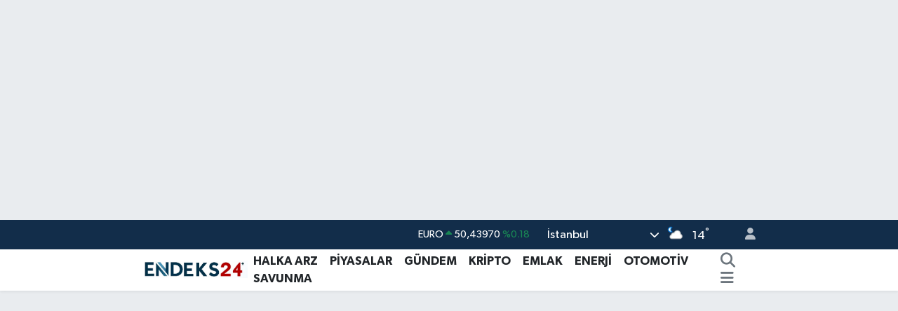

--- FILE ---
content_type: text/html; charset=UTF-8
request_url: https://www.endeks24.com/israil-yedek-askerlere-25-milyar-dolarlik-destek-verecek
body_size: 20656
content:
<!DOCTYPE html>
<html lang="tr" data-theme="flow">
<head>
<link rel="dns-prefetch" href="//www.endeks24.com">
<link rel="dns-prefetch" href="//endeks24com.teimg.com">
<link rel="dns-prefetch" href="//static.tebilisim.com">
<link rel="dns-prefetch" href="//pagead2.googlesyndication.com">
<link rel="dns-prefetch" href="//www.googletagmanager.com">
<link rel="dns-prefetch" href="//www.facebook.com">
<link rel="dns-prefetch" href="//www.twitter.com">
<link rel="dns-prefetch" href="//www.instagram.com">
<link rel="dns-prefetch" href="//www.youtube.com">
<link rel="dns-prefetch" href="//www.w3.org">
<link rel="dns-prefetch" href="//x.com">
<link rel="dns-prefetch" href="//api.whatsapp.com">
<link rel="dns-prefetch" href="//www.linkedin.com">
<link rel="dns-prefetch" href="//pinterest.com">
<link rel="dns-prefetch" href="//t.me">
<link rel="dns-prefetch" href="//facebook.com">
<link rel="dns-prefetch" href="//tebilisim.com">
<link rel="dns-prefetch" href="//twitter.com">

    <meta charset="utf-8">
<title>İsrail, yedek askerlere 2,5 milyar dolarlık destek verecek!</title>
<meta name="description" content="İsrail, 2024 savaş bütçesi ve yedek askerler için 2,5 milyar dolarlık destek planını açıkladı; Knesset, savaşın maliyeti için özel bütçe onayladı.">
<meta name="keywords" content="İsrail 2024 Savaş Bütçesi, İsrail Yedek Asker Mali Destek, Knesset Savaş Bütçesi Onayı">
<link rel="canonical" href="https://www.endeks24.com/israil-yedek-askerlere-25-milyar-dolarlik-destek-verecek">
<meta name="viewport" content="width=device-width,initial-scale=1">
<meta name="X-UA-Compatible" content="IE=edge">
<meta name="robots" content="max-image-preview:large">
<meta name="theme-color" content="#122d4a">
<meta name="title" content="İsrail, yedek askerlere 2,5 milyar dolarlık destek verecek!">
<meta name="articleSection" content="news">
<meta name="datePublished" content="2024-01-07T18:17:00+03:00">
<meta name="dateModified" content="2024-01-07T18:17:00+03:00">
<meta name="articleAuthor" content="Halit Alptekin">
<meta name="author" content="Halit Alptekin">
<meta property="og:site_name" content="Halka Arz ve Piyasa Analizleri | Endeks24">
<meta property="og:title" content="İsrail, yedek askerlere 2,5 milyar dolarlık destek verecek!">
<meta property="og:description" content="İsrail, 2024 savaş bütçesi ve yedek askerler için 2,5 milyar dolarlık destek planını açıkladı; Knesset, savaşın maliyeti için özel bütçe onayladı.">
<meta property="og:url" content="https://www.endeks24.com/israil-yedek-askerlere-25-milyar-dolarlik-destek-verecek">
<meta property="og:image" content="https://endeks24com.teimg.com/endeks24-com/uploads/2023/12/israil-askeri.jpg">
<meta property="og:type" content="article">
<meta property="og:article:published_time" content="2024-01-07T18:17:00+03:00">
<meta property="og:article:modified_time" content="2024-01-07T18:17:00+03:00">
<meta name="twitter:card" content="summary_large_image">
<meta name="twitter:site" content="@endeks24">
<meta name="twitter:title" content="İsrail, yedek askerlere 2,5 milyar dolarlık destek verecek!">
<meta name="twitter:description" content="İsrail, 2024 savaş bütçesi ve yedek askerler için 2,5 milyar dolarlık destek planını açıkladı; Knesset, savaşın maliyeti için özel bütçe onayladı.">
<meta name="twitter:image" content="https://endeks24com.teimg.com/endeks24-com/uploads/2023/12/israil-askeri.jpg">
<meta name="twitter:url" content="https://www.endeks24.com/israil-yedek-askerlere-25-milyar-dolarlik-destek-verecek">
<link rel="shortcut icon" type="image/x-icon" href="https://endeks24com.teimg.com/endeks24-com/uploads/2023/11/e-n-d-e-k-s24-l-o-g-o11.jpg">
<link rel="manifest" href="https://www.endeks24.com/manifest.json?v=6.6.4" />
<link rel="preload" href="https://static.tebilisim.com/flow/assets/css/font-awesome/fa-solid-900.woff2" as="font" type="font/woff2" crossorigin />
<link rel="preload" href="https://static.tebilisim.com/flow/assets/css/font-awesome/fa-brands-400.woff2" as="font" type="font/woff2" crossorigin />
<link rel="preload" href="https://static.tebilisim.com/flow/assets/css/weather-icons/font/weathericons-regular-webfont.woff2" as="font" type="font/woff2" crossorigin />
<link rel="preload" href="https://static.tebilisim.com/flow/vendor/te/fonts/gibson/Gibson-Bold.woff2" as="font" type="font/woff2" crossorigin />
<link rel="preload" href="https://static.tebilisim.com/flow/vendor/te/fonts/gibson/Gibson-BoldItalic.woff2" as="font" type="font/woff2" crossorigin />
<link rel="preload" href="https://static.tebilisim.com/flow/vendor/te/fonts/gibson/Gibson-Italic.woff2" as="font" type="font/woff2" crossorigin />
<link rel="preload" href="https://static.tebilisim.com/flow/vendor/te/fonts/gibson/Gibson-Light.woff2" as="font" type="font/woff2" crossorigin />
<link rel="preload" href="https://static.tebilisim.com/flow/vendor/te/fonts/gibson/Gibson-LightItalic.woff2" as="font" type="font/woff2" crossorigin />
<link rel="preload" href="https://static.tebilisim.com/flow/vendor/te/fonts/gibson/Gibson-SemiBold.woff2" as="font" type="font/woff2" crossorigin />
<link rel="preload" href="https://static.tebilisim.com/flow/vendor/te/fonts/gibson/Gibson-SemiBoldItalic.woff2" as="font" type="font/woff2" crossorigin />
<link rel="preload" href="https://static.tebilisim.com/flow/vendor/te/fonts/gibson/Gibson.woff2" as="font" type="font/woff2" crossorigin />


<link rel="preload" as="style" href="https://static.tebilisim.com/flow/vendor/te/fonts/gibson.css?v=6.6.4">
<link rel="stylesheet" href="https://static.tebilisim.com/flow/vendor/te/fonts/gibson.css?v=6.6.4">

<style>:root {
        --te-link-color: #333;
        --te-link-hover-color: #000;
        --te-font: "Gibson";
        --te-secondary-font: "Gibson";
        --te-h1-font-size: 60px;
        --te-color: #122d4a;
        --te-hover-color: #194c82;
        --mm-ocd-width: 85%!important; /*  Mobil Menü Genişliği */
        --swiper-theme-color: var(--te-color)!important;
        --header-13-color: #ffc107;
    }</style><link rel="preload" as="style" href="https://static.tebilisim.com/flow/assets/vendor/bootstrap/css/bootstrap.min.css?v=6.6.4">
<link rel="stylesheet" href="https://static.tebilisim.com/flow/assets/vendor/bootstrap/css/bootstrap.min.css?v=6.6.4">
<link rel="preload" as="style" href="https://static.tebilisim.com/flow/assets/css/app6.6.4.min.css">
<link rel="stylesheet" href="https://static.tebilisim.com/flow/assets/css/app6.6.4.min.css">



<script type="application/ld+json">{"@context":"https:\/\/schema.org","@type":"WebSite","url":"https:\/\/www.endeks24.com","potentialAction":{"@type":"SearchAction","target":"https:\/\/www.endeks24.com\/arama?q={query}","query-input":"required name=query"}}</script>

<script type="application/ld+json">{"@context":"https:\/\/schema.org","@type":"NewsMediaOrganization","url":"https:\/\/www.endeks24.com","name":"Endeks24","logo":"https:\/\/endeks24com.teimg.com\/endeks24-com\/uploads\/2023\/11\/e-n-d-e-k-s24-l-o-g-o1-1.webp","sameAs":["https:\/\/www.facebook.com\/endeks24","https:\/\/www.twitter.com\/endeks24","https:\/\/www.youtube.com\/@endeks24","https:\/\/www.instagram.com\/endeks24com"]}</script>

<script type="application/ld+json">{"@context":"https:\/\/schema.org","@graph":[{"@type":"SiteNavigationElement","name":"Ana Sayfa","url":"https:\/\/www.endeks24.com","@id":"https:\/\/www.endeks24.com"},{"@type":"SiteNavigationElement","name":"G\u00dcNDEM","url":"https:\/\/www.endeks24.com\/gundem","@id":"https:\/\/www.endeks24.com\/gundem"},{"@type":"SiteNavigationElement","name":"P\u0130YASALAR","url":"https:\/\/www.endeks24.com\/piyasalar","@id":"https:\/\/www.endeks24.com\/piyasalar"},{"@type":"SiteNavigationElement","name":"SAVUNMA","url":"https:\/\/www.endeks24.com\/savunma","@id":"https:\/\/www.endeks24.com\/savunma"},{"@type":"SiteNavigationElement","name":"KR\u0130PTO","url":"https:\/\/www.endeks24.com\/kripto","@id":"https:\/\/www.endeks24.com\/kripto"},{"@type":"SiteNavigationElement","name":"EMLAK","url":"https:\/\/www.endeks24.com\/emlak","@id":"https:\/\/www.endeks24.com\/emlak"},{"@type":"SiteNavigationElement","name":"ENERJ\u0130","url":"https:\/\/www.endeks24.com\/enerji","@id":"https:\/\/www.endeks24.com\/enerji"},{"@type":"SiteNavigationElement","name":"HALKA ARZ","url":"https:\/\/www.endeks24.com\/halka-arz","@id":"https:\/\/www.endeks24.com\/halka-arz"},{"@type":"SiteNavigationElement","name":"OTOMOT\u0130V","url":"https:\/\/www.endeks24.com\/otomotiv","@id":"https:\/\/www.endeks24.com\/otomotiv"},{"@type":"SiteNavigationElement","name":"\u00c7erez Politikas\u0131","url":"https:\/\/www.endeks24.com\/cerez-politikasi","@id":"https:\/\/www.endeks24.com\/cerez-politikasi"},{"@type":"SiteNavigationElement","name":"\u0130leti\u015fim","url":"https:\/\/www.endeks24.com\/iletisim","@id":"https:\/\/www.endeks24.com\/iletisim"},{"@type":"SiteNavigationElement","name":"Kullan\u0131m \u015eartlar\u0131","url":"https:\/\/www.endeks24.com\/kullanim-sartlari","@id":"https:\/\/www.endeks24.com\/kullanim-sartlari"},{"@type":"SiteNavigationElement","name":"Yazarlar","url":"https:\/\/www.endeks24.com\/yazarlar","@id":"https:\/\/www.endeks24.com\/yazarlar"},{"@type":"SiteNavigationElement","name":"Foto Galeri","url":"https:\/\/www.endeks24.com\/foto-galeri","@id":"https:\/\/www.endeks24.com\/foto-galeri"},{"@type":"SiteNavigationElement","name":"Video Galeri","url":"https:\/\/www.endeks24.com\/video","@id":"https:\/\/www.endeks24.com\/video"},{"@type":"SiteNavigationElement","name":"Biyografiler","url":"https:\/\/www.endeks24.com\/biyografi","@id":"https:\/\/www.endeks24.com\/biyografi"},{"@type":"SiteNavigationElement","name":"Seri \u0130lanlar","url":"https:\/\/www.endeks24.com\/ilan","@id":"https:\/\/www.endeks24.com\/ilan"},{"@type":"SiteNavigationElement","name":"R\u00f6portajlar","url":"https:\/\/www.endeks24.com\/roportaj","@id":"https:\/\/www.endeks24.com\/roportaj"},{"@type":"SiteNavigationElement","name":"Anketler","url":"https:\/\/www.endeks24.com\/anketler","@id":"https:\/\/www.endeks24.com\/anketler"},{"@type":"SiteNavigationElement","name":"Ey\u00fcpsultan Bug\u00fcn, Yar\u0131n ve 1 Haftal\u0131k Hava Durumu Tahmini","url":"https:\/\/www.endeks24.com\/eyupsultan-hava-durumu","@id":"https:\/\/www.endeks24.com\/eyupsultan-hava-durumu"},{"@type":"SiteNavigationElement","name":"Ey\u00fcpsultan Namaz Vakitleri","url":"https:\/\/www.endeks24.com\/eyupsultan-namaz-vakitleri","@id":"https:\/\/www.endeks24.com\/eyupsultan-namaz-vakitleri"},{"@type":"SiteNavigationElement","name":"Puan Durumu ve Fikst\u00fcr","url":"https:\/\/www.endeks24.com\/futbol\/st-super-lig-puan-durumu-ve-fikstur","@id":"https:\/\/www.endeks24.com\/futbol\/st-super-lig-puan-durumu-ve-fikstur"}]}</script>

<script type="application/ld+json">{"@context":"https:\/\/schema.org","@type":"BreadcrumbList","itemListElement":[{"@type":"ListItem","position":1,"item":{"@type":"Thing","@id":"https:\/\/www.endeks24.com","name":"Haberler"}}]}</script>
<script type="application/ld+json">{"@context":"https:\/\/schema.org","@type":"NewsArticle","headline":"\u0130srail, yedek askerlere 2,5 milyar dolarl\u0131k destek verecek!","articleSection":"SAVUNMA","dateCreated":"2024-01-07T18:17:00+03:00","datePublished":"2024-01-07T18:17:00+03:00","dateModified":"2024-01-07T18:17:00+03:00","wordCount":280,"genre":"news","mainEntityOfPage":{"@type":"WebPage","@id":"https:\/\/www.endeks24.com\/israil-yedek-askerlere-25-milyar-dolarlik-destek-verecek"},"articleBody":"<p>\u0130srail Maliye Bakan\u0131 Bezalel Smotrich, ge\u00e7ti\u011fimiz Pazar g\u00fcn\u00fc yapt\u0131\u011f\u0131 a\u00e7\u0131klamada, Kabine'nin \u00f6n\u00fcm\u00fczdeki Per\u015fembe g\u00fcn\u00fc 2024 sava\u015f b\u00fct\u00e7esini onaylamas\u0131n\u0131n beklendi\u011fini belirtti. Bu a\u00e7\u0131klama, bakanlar\u0131n yedek askerler i\u00e7in 9 milyar \u015fekel (yakla\u015f\u0131k 2,5 milyar dolar) de\u011ferindeki mali deste\u011fi onaylamas\u0131n\u0131n ard\u0131ndan geldi.<\/p>\r\n\r\n<p><strong>Yedek Askerlere \u00d6ncelik ve Mali Destek<\/strong><br \/>\r\nSmotrich, Ba\u015fbakan Binyamin Netanyahu ve Savunma Bakanl\u0131\u011f\u0131 ile birlikte, yedek askerlerin ve ailelerinin \u0130srail Devleti i\u00e7in \u00f6ncelikli oldu\u011funu vurgulad\u0131. Savunma Bakan\u0131 Yoav Galant ile yap\u0131lan ortak a\u00e7\u0131klamada, 2024 b\u00fct\u00e7esinin temel dire\u011finin bu destek oldu\u011fu ifade edildi.<\/p>\r\n\r\n<p><strong>Sava\u015f\u0131n Maliyeti ve Ek B\u00fct\u00e7e Gereksinimi<\/strong><br \/>\r\n2023 ve 2024 i\u00e7in iki y\u0131ll\u0131k bir b\u00fct\u00e7e onaylayan \u0130srail, Hamas ile yap\u0131lan \u00e7at\u0131\u015fmalar\u0131n kamu maliyesine ciddi zarar vermesi nedeniyle b\u00fct\u00e7e ayarlamalar\u0131na ve ek harcamalara ihtiya\u00e7 duydu. Aral\u0131k ay\u0131nda \u0130srail Parlamentosu (Knesset), 7 Ekim'deki Hamas sald\u0131r\u0131lar\u0131ndan etkilenenleri tazmin etmek ve sava\u015f\u0131n finansman\u0131na yard\u0131mc\u0131 olmak i\u00e7in 2023 y\u0131l\u0131 i\u00e7in yakla\u015f\u0131k 30 milyar \u015fekel de\u011ferinde \u00f6zel bir sava\u015f b\u00fct\u00e7esini onaylad\u0131.<\/p>\r\n\r\n<p><strong>Per\u015fembe G\u00fcn\u00fc Beklenen Oylama ve 2024 Projeksiyonlar\u0131<\/strong><br \/>\r\nSmotrich'in s\u00f6zc\u00fcs\u00fc, b\u00fct\u00e7e oylamas\u0131n\u0131n b\u00fcy\u00fck ihtimalle Per\u015fembe g\u00fcn\u00fc ger\u00e7ekle\u015fece\u011fini a\u00e7\u0131klad\u0131. Maliye Bakanl\u0131\u011f\u0131, sava\u015f\u0131n \u015eubat ay\u0131na kadar devam etmesi durumunda, 2024'te sava\u015f\u0131n maliyetinin en az 50 milyar \u015fekel olaca\u011f\u0131n\u0131 ve b\u00fct\u00e7e a\u00e7\u0131\u011f\u0131n\u0131n gayri safi yurt i\u00e7i has\u0131lan\u0131n yakla\u015f\u0131k y\u00fczde 6's\u0131na ula\u015farak neredeyse \u00fc\u00e7 kat\u0131na \u00e7\u0131kaca\u011f\u0131n\u0131 \u00f6ng\u00f6r\u00fcyor.<\/p>","description":"\u0130srail, 2024 sava\u015f b\u00fct\u00e7esi ve yedek askerler i\u00e7in 2,5 milyar dolarl\u0131k destek plan\u0131n\u0131 a\u00e7\u0131klad\u0131; Knesset, sava\u015f\u0131n maliyeti i\u00e7in \u00f6zel b\u00fct\u00e7e onaylad\u0131.","inLanguage":"tr-TR","keywords":["\u0130srail 2024 Sava\u015f B\u00fct\u00e7esi","\u0130srail Yedek Asker Mali Destek","Knesset Sava\u015f B\u00fct\u00e7esi Onay\u0131"],"image":{"@type":"ImageObject","url":"https:\/\/endeks24com.teimg.com\/crop\/1280x720\/endeks24-com\/uploads\/2023\/12\/israil-askeri.jpg","width":"1280","height":"720","caption":"\u0130srail, yedek askerlere 2,5 milyar dolarl\u0131k destek verecek!"},"publishingPrinciples":"https:\/\/www.endeks24.com\/gizlilik-sozlesmesi","isFamilyFriendly":"http:\/\/schema.org\/True","isAccessibleForFree":"http:\/\/schema.org\/True","publisher":{"@type":"Organization","name":"Endeks24","image":"https:\/\/endeks24com.teimg.com\/endeks24-com\/uploads\/2023\/11\/e-n-d-e-k-s24-l-o-g-o1-1.webp","logo":{"@type":"ImageObject","url":"https:\/\/endeks24com.teimg.com\/endeks24-com\/uploads\/2023\/11\/e-n-d-e-k-s24-l-o-g-o1-1.webp","width":"640","height":"375"}},"author":{"@type":"Person","name":"Halit Alptekin","honorificPrefix":"","jobTitle":"","url":null}}</script>





<style>
.mega-menu {z-index: 9999 !important;}
@media screen and (min-width: 1620px) {
    .container {width: 1280px!important; max-width: 1280px!important;}
    #ad_36 {margin-right: 15px !important;}
    #ad_9 {margin-left: 15px !important;}
}

@media screen and (min-width: 1325px) and (max-width: 1620px) {
    .container {width: 1100px!important; max-width: 1100px!important;}
    #ad_36 {margin-right: 100px !important;}
    #ad_9 {margin-left: 100px !important;}
}
@media screen and (min-width: 1295px) and (max-width: 1325px) {
    .container {width: 990px!important; max-width: 990px!important;}
    #ad_36 {margin-right: 165px !important;}
    #ad_9 {margin-left: 165px !important;}
}
@media screen and (min-width: 1200px) and (max-width: 1295px) {
    .container {width: 900px!important; max-width: 900px!important;}
    #ad_36 {margin-right: 210px !important;}
    #ad_9 {margin-left: 210px !important;}

}
</style><script async src="https://pagead2.googlesyndication.com/pagead/js/adsbygoogle.js?client=ca-pub-4359502912811801"



<script async data-cfasync="false"
	src="https://www.googletagmanager.com/gtag/js?id=G-W0YYJNQPJ2"></script>
<script data-cfasync="false">
	window.dataLayer = window.dataLayer || [];
	  function gtag(){dataLayer.push(arguments);}
	  gtag('js', new Date());
	  gtag('config', 'G-W0YYJNQPJ2');
</script>




</head>




<body class="d-flex flex-column min-vh-100">

    <div id="ad_152" data-channel="152" data-advert="temedya" data-rotation="120" class="d-none d-sm-flex flex-column align-items-center justify-content-start text-center mx-auto overflow-hidden my-3" data-affix="0" style="width: 1080px;height: 280px;" data-width="1080" data-height="280"></div><div id="ad_152_mobile" data-channel="152" data-advert="temedya" data-rotation="120" class="d-flex d-sm-none flex-column align-items-center justify-content-start text-center mx-auto overflow-hidden my-3" data-affix="0" style="width: 340px;height: 100px;" data-width="340" data-height="100"></div>
    

    <header class="header-4">
    <div class="top-header d-none d-lg-block">
        <div class="container">
            <div class="d-flex justify-content-between align-items-center">

                

                                    <div class="position-relative overflow-hidden ms-auto text-end" style="height: 36px;">
                        <!-- PİYASALAR -->
        <div class="newsticker mini small">
        <ul class="newsticker__list list-unstyled" data-header="4">
            <li class="newsticker__item col dolar">DOLAR
                <span class="text-success"><i class="fa fa-caret-up"></i></span>
                <span class="value">43,06160</span>
                <span class="text-success">%0.03</span>
            </li>
            <li class="newsticker__item col euro">EURO
                <span class="text-success"><i class="fa fa-caret-up"></i></span>
                <span class="value">50,43970</span>
                <span class="text-success">%0.18</span>
            </li>
            <li class="newsticker__item col euro">STERLİN
                <span class="text-success"><i class="fa fa-caret-up"></i></span>
                <span class="value">58,13150</span>
                <span class="text-success">%0.17</span>
            </li>
            <li class="newsticker__item col altin">G.ALTIN
                <span class="text-danger"><i class="fa fa-caret-down"></i></span>
                <span class="value">6144,88000</span>
                <span class="text-danger">%-0.36</span>
            </li>
            <li class="newsticker__item col bist">BİST100
                <span class="text-success"><i class="fa fa-caret-minus"></i></span>
                <span class="value">12.029,00</span>
                <span class="text-success">%0</span>
            </li>
            <li class="newsticker__item col btc">BITCOIN
                <span class="text-danger"><i class="fa fa-caret-down"></i></span>
                <span class="value">90.979,29</span>
                <span class="text-danger">%-1.87</span>
            </li>
        </ul>
    </div>
    

                    </div>
                    <div class="d-flex justify-content-end align-items-center text-light ms-4 weather-widget mini">
                        <!-- HAVA DURUMU -->

<input type="hidden" name="widget_setting_weathercity" value="41.16343020,28.76644080" />

            <div class="weather d-none d-xl-block me-2" data-header="4">
            <div class="custom-selectbox text-white" onclick="toggleDropdown(this)" style="width: 100%">
    <div class="d-flex justify-content-between align-items-center">
        <span style="">İstanbul</span>
        <i class="fas fa-chevron-down" style="font-size: 14px"></i>
    </div>
    <ul class="bg-white text-dark overflow-widget" style="min-height: 100px; max-height: 300px">
                        <li>
            <a href="https://www.endeks24.com/adana-hava-durumu" title="Adana Hava Durumu" class="text-dark">
                Adana
            </a>
        </li>
                        <li>
            <a href="https://www.endeks24.com/adiyaman-hava-durumu" title="Adıyaman Hava Durumu" class="text-dark">
                Adıyaman
            </a>
        </li>
                        <li>
            <a href="https://www.endeks24.com/afyonkarahisar-hava-durumu" title="Afyonkarahisar Hava Durumu" class="text-dark">
                Afyonkarahisar
            </a>
        </li>
                        <li>
            <a href="https://www.endeks24.com/agri-hava-durumu" title="Ağrı Hava Durumu" class="text-dark">
                Ağrı
            </a>
        </li>
                        <li>
            <a href="https://www.endeks24.com/aksaray-hava-durumu" title="Aksaray Hava Durumu" class="text-dark">
                Aksaray
            </a>
        </li>
                        <li>
            <a href="https://www.endeks24.com/amasya-hava-durumu" title="Amasya Hava Durumu" class="text-dark">
                Amasya
            </a>
        </li>
                        <li>
            <a href="https://www.endeks24.com/ankara-hava-durumu" title="Ankara Hava Durumu" class="text-dark">
                Ankara
            </a>
        </li>
                        <li>
            <a href="https://www.endeks24.com/antalya-hava-durumu" title="Antalya Hava Durumu" class="text-dark">
                Antalya
            </a>
        </li>
                        <li>
            <a href="https://www.endeks24.com/ardahan-hava-durumu" title="Ardahan Hava Durumu" class="text-dark">
                Ardahan
            </a>
        </li>
                        <li>
            <a href="https://www.endeks24.com/artvin-hava-durumu" title="Artvin Hava Durumu" class="text-dark">
                Artvin
            </a>
        </li>
                        <li>
            <a href="https://www.endeks24.com/aydin-hava-durumu" title="Aydın Hava Durumu" class="text-dark">
                Aydın
            </a>
        </li>
                        <li>
            <a href="https://www.endeks24.com/balikesir-hava-durumu" title="Balıkesir Hava Durumu" class="text-dark">
                Balıkesir
            </a>
        </li>
                        <li>
            <a href="https://www.endeks24.com/bartin-hava-durumu" title="Bartın Hava Durumu" class="text-dark">
                Bartın
            </a>
        </li>
                        <li>
            <a href="https://www.endeks24.com/batman-hava-durumu" title="Batman Hava Durumu" class="text-dark">
                Batman
            </a>
        </li>
                        <li>
            <a href="https://www.endeks24.com/bayburt-hava-durumu" title="Bayburt Hava Durumu" class="text-dark">
                Bayburt
            </a>
        </li>
                        <li>
            <a href="https://www.endeks24.com/bilecik-hava-durumu" title="Bilecik Hava Durumu" class="text-dark">
                Bilecik
            </a>
        </li>
                        <li>
            <a href="https://www.endeks24.com/bingol-hava-durumu" title="Bingöl Hava Durumu" class="text-dark">
                Bingöl
            </a>
        </li>
                        <li>
            <a href="https://www.endeks24.com/bitlis-hava-durumu" title="Bitlis Hava Durumu" class="text-dark">
                Bitlis
            </a>
        </li>
                        <li>
            <a href="https://www.endeks24.com/bolu-hava-durumu" title="Bolu Hava Durumu" class="text-dark">
                Bolu
            </a>
        </li>
                        <li>
            <a href="https://www.endeks24.com/burdur-hava-durumu" title="Burdur Hava Durumu" class="text-dark">
                Burdur
            </a>
        </li>
                        <li>
            <a href="https://www.endeks24.com/bursa-hava-durumu" title="Bursa Hava Durumu" class="text-dark">
                Bursa
            </a>
        </li>
                        <li>
            <a href="https://www.endeks24.com/canakkale-hava-durumu" title="Çanakkale Hava Durumu" class="text-dark">
                Çanakkale
            </a>
        </li>
                        <li>
            <a href="https://www.endeks24.com/cankiri-hava-durumu" title="Çankırı Hava Durumu" class="text-dark">
                Çankırı
            </a>
        </li>
                        <li>
            <a href="https://www.endeks24.com/corum-hava-durumu" title="Çorum Hava Durumu" class="text-dark">
                Çorum
            </a>
        </li>
                        <li>
            <a href="https://www.endeks24.com/denizli-hava-durumu" title="Denizli Hava Durumu" class="text-dark">
                Denizli
            </a>
        </li>
                        <li>
            <a href="https://www.endeks24.com/diyarbakir-hava-durumu" title="Diyarbakır Hava Durumu" class="text-dark">
                Diyarbakır
            </a>
        </li>
                        <li>
            <a href="https://www.endeks24.com/duzce-hava-durumu" title="Düzce Hava Durumu" class="text-dark">
                Düzce
            </a>
        </li>
                        <li>
            <a href="https://www.endeks24.com/edirne-hava-durumu" title="Edirne Hava Durumu" class="text-dark">
                Edirne
            </a>
        </li>
                        <li>
            <a href="https://www.endeks24.com/elazig-hava-durumu" title="Elazığ Hava Durumu" class="text-dark">
                Elazığ
            </a>
        </li>
                        <li>
            <a href="https://www.endeks24.com/erzincan-hava-durumu" title="Erzincan Hava Durumu" class="text-dark">
                Erzincan
            </a>
        </li>
                        <li>
            <a href="https://www.endeks24.com/erzurum-hava-durumu" title="Erzurum Hava Durumu" class="text-dark">
                Erzurum
            </a>
        </li>
                        <li>
            <a href="https://www.endeks24.com/eskisehir-hava-durumu" title="Eskişehir Hava Durumu" class="text-dark">
                Eskişehir
            </a>
        </li>
                        <li>
            <a href="https://www.endeks24.com/gaziantep-hava-durumu" title="Gaziantep Hava Durumu" class="text-dark">
                Gaziantep
            </a>
        </li>
                        <li>
            <a href="https://www.endeks24.com/giresun-hava-durumu" title="Giresun Hava Durumu" class="text-dark">
                Giresun
            </a>
        </li>
                        <li>
            <a href="https://www.endeks24.com/gumushane-hava-durumu" title="Gümüşhane Hava Durumu" class="text-dark">
                Gümüşhane
            </a>
        </li>
                        <li>
            <a href="https://www.endeks24.com/hakkari-hava-durumu" title="Hakkâri Hava Durumu" class="text-dark">
                Hakkâri
            </a>
        </li>
                        <li>
            <a href="https://www.endeks24.com/hatay-hava-durumu" title="Hatay Hava Durumu" class="text-dark">
                Hatay
            </a>
        </li>
                        <li>
            <a href="https://www.endeks24.com/igdir-hava-durumu" title="Iğdır Hava Durumu" class="text-dark">
                Iğdır
            </a>
        </li>
                        <li>
            <a href="https://www.endeks24.com/isparta-hava-durumu" title="Isparta Hava Durumu" class="text-dark">
                Isparta
            </a>
        </li>
                        <li>
            <a href="https://www.endeks24.com/istanbul-hava-durumu" title="İstanbul Hava Durumu" class="text-dark">
                İstanbul
            </a>
        </li>
                        <li>
            <a href="https://www.endeks24.com/izmir-hava-durumu" title="İzmir Hava Durumu" class="text-dark">
                İzmir
            </a>
        </li>
                        <li>
            <a href="https://www.endeks24.com/kahramanmaras-hava-durumu" title="Kahramanmaraş Hava Durumu" class="text-dark">
                Kahramanmaraş
            </a>
        </li>
                        <li>
            <a href="https://www.endeks24.com/karabuk-hava-durumu" title="Karabük Hava Durumu" class="text-dark">
                Karabük
            </a>
        </li>
                        <li>
            <a href="https://www.endeks24.com/karaman-hava-durumu" title="Karaman Hava Durumu" class="text-dark">
                Karaman
            </a>
        </li>
                        <li>
            <a href="https://www.endeks24.com/kars-hava-durumu" title="Kars Hava Durumu" class="text-dark">
                Kars
            </a>
        </li>
                        <li>
            <a href="https://www.endeks24.com/kastamonu-hava-durumu" title="Kastamonu Hava Durumu" class="text-dark">
                Kastamonu
            </a>
        </li>
                        <li>
            <a href="https://www.endeks24.com/kayseri-hava-durumu" title="Kayseri Hava Durumu" class="text-dark">
                Kayseri
            </a>
        </li>
                        <li>
            <a href="https://www.endeks24.com/kilis-hava-durumu" title="Kilis Hava Durumu" class="text-dark">
                Kilis
            </a>
        </li>
                        <li>
            <a href="https://www.endeks24.com/kirikkale-hava-durumu" title="Kırıkkale Hava Durumu" class="text-dark">
                Kırıkkale
            </a>
        </li>
                        <li>
            <a href="https://www.endeks24.com/kirklareli-hava-durumu" title="Kırklareli Hava Durumu" class="text-dark">
                Kırklareli
            </a>
        </li>
                        <li>
            <a href="https://www.endeks24.com/kirsehir-hava-durumu" title="Kırşehir Hava Durumu" class="text-dark">
                Kırşehir
            </a>
        </li>
                        <li>
            <a href="https://www.endeks24.com/kocaeli-hava-durumu" title="Kocaeli Hava Durumu" class="text-dark">
                Kocaeli
            </a>
        </li>
                        <li>
            <a href="https://www.endeks24.com/konya-hava-durumu" title="Konya Hava Durumu" class="text-dark">
                Konya
            </a>
        </li>
                        <li>
            <a href="https://www.endeks24.com/kutahya-hava-durumu" title="Kütahya Hava Durumu" class="text-dark">
                Kütahya
            </a>
        </li>
                        <li>
            <a href="https://www.endeks24.com/malatya-hava-durumu" title="Malatya Hava Durumu" class="text-dark">
                Malatya
            </a>
        </li>
                        <li>
            <a href="https://www.endeks24.com/manisa-hava-durumu" title="Manisa Hava Durumu" class="text-dark">
                Manisa
            </a>
        </li>
                        <li>
            <a href="https://www.endeks24.com/mardin-hava-durumu" title="Mardin Hava Durumu" class="text-dark">
                Mardin
            </a>
        </li>
                        <li>
            <a href="https://www.endeks24.com/mersin-hava-durumu" title="Mersin Hava Durumu" class="text-dark">
                Mersin
            </a>
        </li>
                        <li>
            <a href="https://www.endeks24.com/mugla-hava-durumu" title="Muğla Hava Durumu" class="text-dark">
                Muğla
            </a>
        </li>
                        <li>
            <a href="https://www.endeks24.com/mus-hava-durumu" title="Muş Hava Durumu" class="text-dark">
                Muş
            </a>
        </li>
                        <li>
            <a href="https://www.endeks24.com/nevsehir-hava-durumu" title="Nevşehir Hava Durumu" class="text-dark">
                Nevşehir
            </a>
        </li>
                        <li>
            <a href="https://www.endeks24.com/nigde-hava-durumu" title="Niğde Hava Durumu" class="text-dark">
                Niğde
            </a>
        </li>
                        <li>
            <a href="https://www.endeks24.com/ordu-hava-durumu" title="Ordu Hava Durumu" class="text-dark">
                Ordu
            </a>
        </li>
                        <li>
            <a href="https://www.endeks24.com/osmaniye-hava-durumu" title="Osmaniye Hava Durumu" class="text-dark">
                Osmaniye
            </a>
        </li>
                        <li>
            <a href="https://www.endeks24.com/rize-hava-durumu" title="Rize Hava Durumu" class="text-dark">
                Rize
            </a>
        </li>
                        <li>
            <a href="https://www.endeks24.com/sakarya-hava-durumu" title="Sakarya Hava Durumu" class="text-dark">
                Sakarya
            </a>
        </li>
                        <li>
            <a href="https://www.endeks24.com/samsun-hava-durumu" title="Samsun Hava Durumu" class="text-dark">
                Samsun
            </a>
        </li>
                        <li>
            <a href="https://www.endeks24.com/sanliurfa-hava-durumu" title="Şanlıurfa Hava Durumu" class="text-dark">
                Şanlıurfa
            </a>
        </li>
                        <li>
            <a href="https://www.endeks24.com/siirt-hava-durumu" title="Siirt Hava Durumu" class="text-dark">
                Siirt
            </a>
        </li>
                        <li>
            <a href="https://www.endeks24.com/sinop-hava-durumu" title="Sinop Hava Durumu" class="text-dark">
                Sinop
            </a>
        </li>
                        <li>
            <a href="https://www.endeks24.com/sivas-hava-durumu" title="Sivas Hava Durumu" class="text-dark">
                Sivas
            </a>
        </li>
                        <li>
            <a href="https://www.endeks24.com/sirnak-hava-durumu" title="Şırnak Hava Durumu" class="text-dark">
                Şırnak
            </a>
        </li>
                        <li>
            <a href="https://www.endeks24.com/tekirdag-hava-durumu" title="Tekirdağ Hava Durumu" class="text-dark">
                Tekirdağ
            </a>
        </li>
                        <li>
            <a href="https://www.endeks24.com/tokat-hava-durumu" title="Tokat Hava Durumu" class="text-dark">
                Tokat
            </a>
        </li>
                        <li>
            <a href="https://www.endeks24.com/trabzon-hava-durumu" title="Trabzon Hava Durumu" class="text-dark">
                Trabzon
            </a>
        </li>
                        <li>
            <a href="https://www.endeks24.com/tunceli-hava-durumu" title="Tunceli Hava Durumu" class="text-dark">
                Tunceli
            </a>
        </li>
                        <li>
            <a href="https://www.endeks24.com/usak-hava-durumu" title="Uşak Hava Durumu" class="text-dark">
                Uşak
            </a>
        </li>
                        <li>
            <a href="https://www.endeks24.com/van-hava-durumu" title="Van Hava Durumu" class="text-dark">
                Van
            </a>
        </li>
                        <li>
            <a href="https://www.endeks24.com/yalova-hava-durumu" title="Yalova Hava Durumu" class="text-dark">
                Yalova
            </a>
        </li>
                        <li>
            <a href="https://www.endeks24.com/yozgat-hava-durumu" title="Yozgat Hava Durumu" class="text-dark">
                Yozgat
            </a>
        </li>
                        <li>
            <a href="https://www.endeks24.com/zonguldak-hava-durumu" title="Zonguldak Hava Durumu" class="text-dark">
                Zonguldak
            </a>
        </li>
            </ul>
</div>

        </div>
        <div class="d-none d-xl-block" data-header="4">
            <span class="lead me-2">
                <img src="//cdn.weatherapi.com/weather/64x64/night/116.png" class="condition" width="26" height="26" alt="14" />
            </span>
            <span class="degree text-white">14</span><sup class="text-white">°</sup>
        </div>
    
<div data-location='{"city":"TUXX0014"}' class="d-none"></div>


                    </div>
                                <ul class="nav ms-4">
                    <li class="nav-item ms-2"><a class="nav-link pe-0" href="/member/login" title="Üyelik Girişi" target="_blank"><i class="fa fa-user"></i></a></li>
                </ul>
            </div>
        </div>
    </div>
    <nav class="main-menu navbar navbar-expand-lg bg-white shadow-sm py-1">
        <div class="container">
            <div class="d-lg-none">
                <a href="#menu" title="Ana Menü"><i class="fa fa-bars fa-lg"></i></a>
            </div>
            <div>
                                <a class="navbar-brand me-0" href="/" title="Halka Arz ve Piyasa Analizleri | Endeks24">
                    <img src="https://endeks24com.teimg.com/endeks24-com/uploads/2023/11/e-n-d-e-k-s24-l-o-g-o1-1.webp" alt="Halka Arz ve Piyasa Analizleri | Endeks24" width="150" height="40" class="light-mode img-fluid flow-logo">
<img src="https://endeks24com.teimg.com/endeks24-com/uploads/2023/11/e-n-d-e-k-s24-l-o-g-o1-1.webp" alt="Halka Arz ve Piyasa Analizleri | Endeks24" width="150" height="40" class="dark-mode img-fluid flow-logo d-none">

                </a>
                            </div>
            <div class="d-none d-lg-block">
                <ul  class="nav fw-semibold">
        <li class="nav-item   ">
        <a href="/halka-arz" class="nav-link nav-link text-dark" target="_self" title="HALKA ARZ">HALKA ARZ</a>
        
    </li>
        <li class="nav-item   ">
        <a href="/piyasalar" class="nav-link nav-link text-dark" target="_self" title="PİYASALAR">PİYASALAR</a>
        
    </li>
        <li class="nav-item   ">
        <a href="/gundem" class="nav-link nav-link text-dark" target="_self" title="GÜNDEM">GÜNDEM</a>
        
    </li>
        <li class="nav-item   ">
        <a href="/kripto" class="nav-link nav-link text-dark" target="_self" title="KRİPTO">KRİPTO</a>
        
    </li>
        <li class="nav-item   ">
        <a href="/emlak" class="nav-link nav-link text-dark" target="_self" title="EMLAK">EMLAK</a>
        
    </li>
        <li class="nav-item   ">
        <a href="/enerji" class="nav-link nav-link text-dark" target="_self" title="ENERJİ">ENERJİ</a>
        
    </li>
        <li class="nav-item   ">
        <a href="/otomotiv" class="nav-link nav-link text-dark" target="_self" title="OTOMOTİV">OTOMOTİV</a>
        
    </li>
        <li class="nav-item   ">
        <a href="/savunma" class="nav-link nav-link text-dark" target="_self" title="SAVUNMA">SAVUNMA</a>
        
    </li>
    </ul>

            </div>
            <ul class="navigation-menu nav d-flex align-items-center">
                <li class="nav-item">
                    <a href="/arama" class="nav-link" title="Ara">
                        <i class="fa fa-search fa-lg text-secondary"></i>
                    </a>
                </li>
                
                <li class="nav-item dropdown d-none d-lg-block position-static">
                    <a class="nav-link p-0 ms-2 text-secondary" data-bs-toggle="dropdown" href="#" aria-haspopup="true" aria-expanded="false" title="Ana Menü"><i class="fa fa-bars fa-lg"></i></a>
                    <div class="mega-menu dropdown-menu dropdown-menu-end text-capitalize shadow-lg border-0 rounded-0">

    <div class="row g-3 small p-3">

                <div class="col">
            <div class="extra-sections bg-light p-3 border">
                <a href="https://www.endeks24.com/istanbul-nobetci-eczaneler" title="Nöbetçi Eczaneler" class="d-block border-bottom pb-2 mb-2" target="_self"><i class="fa-solid fa-capsules me-2"></i>Nöbetçi Eczaneler</a>
<a href="https://www.endeks24.com/istanbul-hava-durumu" title="Hava Durumu" class="d-block border-bottom pb-2 mb-2" target="_self"><i class="fa-solid fa-cloud-sun me-2"></i>Hava Durumu</a>
<a href="https://www.endeks24.com/istanbul-namaz-vakitleri" title="Namaz Vakitleri" class="d-block border-bottom pb-2 mb-2" target="_self"><i class="fa-solid fa-mosque me-2"></i>Namaz Vakitleri</a>
<a href="https://www.endeks24.com/istanbul-trafik-durumu" title="Trafik Durumu" class="d-block border-bottom pb-2 mb-2" target="_self"><i class="fa-solid fa-car me-2"></i>Trafik Durumu</a>
<a href="https://www.endeks24.com/futbol/super-lig-puan-durumu-ve-fikstur" title="Süper Lig Puan Durumu ve Fikstür" class="d-block border-bottom pb-2 mb-2" target="_self"><i class="fa-solid fa-chart-bar me-2"></i>Süper Lig Puan Durumu ve Fikstür</a>
<a href="https://www.endeks24.com/tum-mansetler" title="Tüm Manşetler" class="d-block border-bottom pb-2 mb-2" target="_self"><i class="fa-solid fa-newspaper me-2"></i>Tüm Manşetler</a>
<a href="https://www.endeks24.com/sondakika-haberleri" title="Son Dakika Haberleri" class="d-block border-bottom pb-2 mb-2" target="_self"><i class="fa-solid fa-bell me-2"></i>Son Dakika Haberleri</a>

            </div>
        </div>
        
        <div class="col">
        <a href="/emlak" class="d-block border-bottom  pb-2 mb-2" target="_self" title="EMLAK">EMLAK</a>
            <a href="/enerji" class="d-block border-bottom  pb-2 mb-2" target="_self" title="ENERJİ">ENERJİ</a>
            <a href="/gundem" class="d-block border-bottom  pb-2 mb-2" target="_self" title="GÜNDEM">GÜNDEM</a>
            <a href="/halka-arz" class="d-block border-bottom  pb-2 mb-2" target="_self" title="HALKA ARZ">HALKA ARZ</a>
            <a href="/kripto" class="d-block border-bottom  pb-2 mb-2" target="_self" title="KRİPTO">KRİPTO</a>
            <a href="/otomotiv" class="d-block border-bottom  pb-2 mb-2" target="_self" title="OTOMOTİV">OTOMOTİV</a>
            <a href="/piyasalar" class="d-block  pb-2 mb-2" target="_self" title="PİYASALAR">PİYASALAR</a>
        </div><div class="col">
            <a href="/savunma" class="d-block border-bottom  pb-2 mb-2" target="_self" title="SAVUNMA">SAVUNMA</a>
        </div>


    </div>

    <div class="p-3 bg-light">
                <a class="me-3"
            href="https://www.facebook.com/endeks24" target="_blank" rel="nofollow noreferrer noopener"><i class="fab fa-facebook me-2 text-navy"></i> Facebook</a>
                        <a class="me-3"
            href="https://www.twitter.com/endeks24" target="_blank" rel="nofollow noreferrer noopener"><i class="fab fa-x-twitter "></i> Twitter</a>
                        <a class="me-3"
            href="https://www.instagram.com/endeks24com" target="_blank" rel="nofollow noreferrer noopener"><i class="fab fa-instagram me-2 text-magenta"></i> Instagram</a>
                                <a class="me-3"
            href="https://www.youtube.com/@endeks24" target="_blank" rel="nofollow noreferrer noopener"><i class="fab fa-youtube me-2 text-danger"></i> Youtube</a>
                                                    </div>

    <div class="mega-menu-footer p-2 bg-te-color">
        <a class="dropdown-item text-white" href="/kunye" title="Künye"><i class="fa fa-id-card me-2"></i> Künye</a>
        <a class="dropdown-item text-white" href="/iletisim" title="İletişim"><i class="fa fa-envelope me-2"></i> İletişim</a>
        <a class="dropdown-item text-white" href="/rss-baglantilari" title="RSS Bağlantıları"><i class="fa fa-rss me-2"></i> RSS Bağlantıları</a>
        <a class="dropdown-item text-white" href="/member/login" title="Üyelik Girişi"><i class="fa fa-user me-2"></i> Üyelik Girişi</a>
    </div>


</div>

                </li>
            </ul>
        </div>
    </nav>
    <ul  class="mobile-categories d-lg-none list-inline bg-white">
        <li class="list-inline-item">
        <a href="/halka-arz" class="text-dark" target="_self" title="HALKA ARZ">
                HALKA ARZ
        </a>
    </li>
        <li class="list-inline-item">
        <a href="/piyasalar" class="text-dark" target="_self" title="PİYASALAR">
                PİYASALAR
        </a>
    </li>
        <li class="list-inline-item">
        <a href="/gundem" class="text-dark" target="_self" title="GÜNDEM">
                GÜNDEM
        </a>
    </li>
        <li class="list-inline-item">
        <a href="/kripto" class="text-dark" target="_self" title="KRİPTO">
                KRİPTO
        </a>
    </li>
        <li class="list-inline-item">
        <a href="/emlak" class="text-dark" target="_self" title="EMLAK">
                EMLAK
        </a>
    </li>
        <li class="list-inline-item">
        <a href="/enerji" class="text-dark" target="_self" title="ENERJİ">
                ENERJİ
        </a>
    </li>
        <li class="list-inline-item">
        <a href="/otomotiv" class="text-dark" target="_self" title="OTOMOTİV">
                OTOMOTİV
        </a>
    </li>
        <li class="list-inline-item">
        <a href="/savunma" class="text-dark" target="_self" title="SAVUNMA">
                SAVUNMA
        </a>
    </li>
    </ul>


</header>






<main class="single overflow-hidden" style="min-height: 300px">

            
    
    <div class="infinite" data-show-advert="1">

    <div id="ad_150" data-channel="150" data-advert="temedya" data-rotation="120" class="d-none d-sm-flex flex-column align-items-center justify-content-start text-center mx-auto overflow-hidden my-3" data-affix="0" style="width: 1080px;height: 280px;" data-width="1080" data-height="280"></div><div id="ad_150_mobile" data-channel="150" data-advert="temedya" data-rotation="120" class="d-flex d-sm-none flex-column align-items-center justify-content-start text-center mx-auto overflow-hidden my-3" data-affix="0" style="width: 340px;height: 100px;" data-width="340" data-height="100"></div>

    <div class="infinite-item d-block" data-id="933" data-category-id="8" data-reference="TE\Archive\Models\Archive" data-json-url="/service/json/featured-infinite.json">

        

        <div class="post-header pt-3 bg-white">

    <div class="container">

        
        <nav class="meta-category d-flex justify-content-lg-start" style="--bs-breadcrumb-divider: url(&#34;data:image/svg+xml,%3Csvg xmlns='http://www.w3.org/2000/svg' width='8' height='8'%3E%3Cpath d='M2.5 0L1 1.5 3.5 4 1 6.5 2.5 8l4-4-4-4z' fill='%236c757d'/%3E%3C/svg%3E&#34;);" aria-label="breadcrumb">
        <ol class="breadcrumb mb-0">
            <li class="breadcrumb-item"><a href="https://www.endeks24.com" class="breadcrumb_link" target="_self">Haberler</a></li>
            <li class="breadcrumb-item active fw-bold" aria-current="page"><a href="/savunma" target="_self" class="breadcrumb_link text-dark" title="SAVUNMA">SAVUNMA</a></li>
        </ol>
</nav>

        <h1 class="h2 fw-bold text-lg-start headline my-2" itemprop="headline">İsrail, yedek askerlere 2,5 milyar dolarlık destek verecek!</h1>
        
        <h2 class="lead text-lg-start text-dark my-2 description" itemprop="description">İsrail, 2024 savaş bütçesi ve yedek askerler için 2,5 milyar dolarlık destek planını açıkladı; Knesset, savaşın maliyeti için özel bütçe onayladı.</h2>
        
        <div class="news-tags">
        <a href="https://www.endeks24.com/haberleri/israil-2024-savas-butcesi" title="İsrail 2024 Savaş Bütçesi" class="news-tags__link" rel="nofollow">#İsrail 2024 Savaş Bütçesi</a>
        <a href="https://www.endeks24.com/haberleri/israil-yedek-asker-mali-destek" title="İsrail Yedek Asker Mali Destek" class="news-tags__link" rel="nofollow">#İsrail Yedek Asker Mali Destek</a>
        <a href="https://www.endeks24.com/haberleri/knesset-savas-butcesi-onayi" title="Knesset Savaş Bütçesi Onayı" class="news-tags__link" rel="nofollow">#Knesset Savaş Bütçesi Onayı</a>
    </div>

    </div>

    <div class="bg-light py-1">
        <div class="container d-flex justify-content-between align-items-center">

            <div class="meta-author">
    
    <div class="box">
    <time class="fw-bold">07.01.2024 - 18:17</time>
    <span class="info">Yayınlanma</span>
</div>

    
    
    

</div>


            <div class="share-area justify-content-end align-items-center d-none d-lg-flex">

    <div class="mobile-share-button-container mb-2 d-block d-md-none">
    <button
        class="btn btn-primary btn-sm rounded-0 shadow-sm w-100"
        onclick="handleMobileShare(event, 'İsrail, yedek askerlere 2,5 milyar dolarlık destek verecek!', 'https://www.endeks24.com/israil-yedek-askerlere-25-milyar-dolarlik-destek-verecek')"
        title="Paylaş"
    >
        <i class="fas fa-share-alt me-2"></i>Paylaş
    </button>
</div>

<div class="social-buttons-new d-none d-md-flex justify-content-between">
    <a
        href="https://www.facebook.com/sharer/sharer.php?u=https%3A%2F%2Fwww.endeks24.com%2Fisrail-yedek-askerlere-25-milyar-dolarlik-destek-verecek"
        onclick="initiateDesktopShare(event, 'facebook')"
        class="btn btn-primary btn-sm rounded-0 shadow-sm me-1"
        title="Facebook'ta Paylaş"
        data-platform="facebook"
        data-share-url="https://www.endeks24.com/israil-yedek-askerlere-25-milyar-dolarlik-destek-verecek"
        data-share-title="İsrail, yedek askerlere 2,5 milyar dolarlık destek verecek!"
        rel="noreferrer nofollow noopener external"
    >
        <i class="fab fa-facebook-f"></i>
    </a>

    <a
        href="https://x.com/intent/tweet?url=https%3A%2F%2Fwww.endeks24.com%2Fisrail-yedek-askerlere-25-milyar-dolarlik-destek-verecek&text=%C4%B0srail%2C+yedek+askerlere+2%2C5+milyar+dolarl%C4%B1k+destek+verecek%21"
        onclick="initiateDesktopShare(event, 'twitter')"
        class="btn btn-dark btn-sm rounded-0 shadow-sm me-1"
        title="X'de Paylaş"
        data-platform="twitter"
        data-share-url="https://www.endeks24.com/israil-yedek-askerlere-25-milyar-dolarlik-destek-verecek"
        data-share-title="İsrail, yedek askerlere 2,5 milyar dolarlık destek verecek!"
        rel="noreferrer nofollow noopener external"
    >
        <i class="fab fa-x-twitter text-white"></i>
    </a>

    <a
        href="https://api.whatsapp.com/send?text=%C4%B0srail%2C+yedek+askerlere+2%2C5+milyar+dolarl%C4%B1k+destek+verecek%21+-+https%3A%2F%2Fwww.endeks24.com%2Fisrail-yedek-askerlere-25-milyar-dolarlik-destek-verecek"
        onclick="initiateDesktopShare(event, 'whatsapp')"
        class="btn btn-success btn-sm rounded-0 btn-whatsapp shadow-sm me-1"
        title="Whatsapp'ta Paylaş"
        data-platform="whatsapp"
        data-share-url="https://www.endeks24.com/israil-yedek-askerlere-25-milyar-dolarlik-destek-verecek"
        data-share-title="İsrail, yedek askerlere 2,5 milyar dolarlık destek verecek!"
        rel="noreferrer nofollow noopener external"
    >
        <i class="fab fa-whatsapp fa-lg"></i>
    </a>

    <div class="dropdown">
        <button class="dropdownButton btn btn-sm rounded-0 btn-warning border-none shadow-sm me-1" type="button" data-bs-toggle="dropdown" name="socialDropdownButton" title="Daha Fazla">
            <i id="icon" class="fa fa-plus"></i>
        </button>

        <ul class="dropdown-menu dropdown-menu-end border-0 rounded-1 shadow">
            <li>
                <a
                    href="https://www.linkedin.com/sharing/share-offsite/?url=https%3A%2F%2Fwww.endeks24.com%2Fisrail-yedek-askerlere-25-milyar-dolarlik-destek-verecek"
                    class="dropdown-item"
                    onclick="initiateDesktopShare(event, 'linkedin')"
                    data-platform="linkedin"
                    data-share-url="https://www.endeks24.com/israil-yedek-askerlere-25-milyar-dolarlik-destek-verecek"
                    data-share-title="İsrail, yedek askerlere 2,5 milyar dolarlık destek verecek!"
                    rel="noreferrer nofollow noopener external"
                    title="Linkedin"
                >
                    <i class="fab fa-linkedin text-primary me-2"></i>Linkedin
                </a>
            </li>
            <li>
                <a
                    href="https://pinterest.com/pin/create/button/?url=https%3A%2F%2Fwww.endeks24.com%2Fisrail-yedek-askerlere-25-milyar-dolarlik-destek-verecek&description=%C4%B0srail%2C+yedek+askerlere+2%2C5+milyar+dolarl%C4%B1k+destek+verecek%21&media="
                    class="dropdown-item"
                    onclick="initiateDesktopShare(event, 'pinterest')"
                    data-platform="pinterest"
                    data-share-url="https://www.endeks24.com/israil-yedek-askerlere-25-milyar-dolarlik-destek-verecek"
                    data-share-title="İsrail, yedek askerlere 2,5 milyar dolarlık destek verecek!"
                    rel="noreferrer nofollow noopener external"
                    title="Pinterest"
                >
                    <i class="fab fa-pinterest text-danger me-2"></i>Pinterest
                </a>
            </li>
            <li>
                <a
                    href="https://t.me/share/url?url=https%3A%2F%2Fwww.endeks24.com%2Fisrail-yedek-askerlere-25-milyar-dolarlik-destek-verecek&text=%C4%B0srail%2C+yedek+askerlere+2%2C5+milyar+dolarl%C4%B1k+destek+verecek%21"
                    class="dropdown-item"
                    onclick="initiateDesktopShare(event, 'telegram')"
                    data-platform="telegram"
                    data-share-url="https://www.endeks24.com/israil-yedek-askerlere-25-milyar-dolarlik-destek-verecek"
                    data-share-title="İsrail, yedek askerlere 2,5 milyar dolarlık destek verecek!"
                    rel="noreferrer nofollow noopener external"
                    title="Telegram"
                >
                    <i class="fab fa-telegram-plane text-primary me-2"></i>Telegram
                </a>
            </li>
            <li class="border-0">
                <a class="dropdown-item" href="javascript:void(0)" onclick="printContent(event)" title="Yazdır">
                    <i class="fas fa-print text-dark me-2"></i>
                    Yazdır
                </a>
            </li>
            <li class="border-0">
                <a class="dropdown-item" href="javascript:void(0)" onclick="copyURL(event, 'https://www.endeks24.com/israil-yedek-askerlere-25-milyar-dolarlik-destek-verecek')" rel="noreferrer nofollow noopener external" title="Bağlantıyı Kopyala">
                    <i class="fas fa-link text-dark me-2"></i>
                    Kopyala
                </a>
            </li>
        </ul>
    </div>
</div>

<script>
    var shareableModelId = 933;
    var shareableModelClass = 'TE\\Archive\\Models\\Archive';

    function shareCount(id, model, platform, url) {
        fetch("https://www.endeks24.com/sharecount", {
            method: 'POST',
            headers: {
                'Content-Type': 'application/json',
                'X-CSRF-TOKEN': document.querySelector('meta[name="csrf-token"]')?.getAttribute('content')
            },
            body: JSON.stringify({ id, model, platform, url })
        }).catch(err => console.error('Share count fetch error:', err));
    }

    function goSharePopup(url, title, width = 600, height = 400) {
        const left = (screen.width - width) / 2;
        const top = (screen.height - height) / 2;
        window.open(
            url,
            title,
            `width=${width},height=${height},left=${left},top=${top},resizable=yes,scrollbars=yes`
        );
    }

    async function handleMobileShare(event, title, url) {
        event.preventDefault();

        if (shareableModelId && shareableModelClass) {
            shareCount(shareableModelId, shareableModelClass, 'native_mobile_share', url);
        }

        const isAndroidWebView = navigator.userAgent.includes('Android') && !navigator.share;

        if (isAndroidWebView) {
            window.location.href = 'androidshare://paylas?title=' + encodeURIComponent(title) + '&url=' + encodeURIComponent(url);
            return;
        }

        if (navigator.share) {
            try {
                await navigator.share({ title: title, url: url });
            } catch (error) {
                if (error.name !== 'AbortError') {
                    console.error('Web Share API failed:', error);
                }
            }
        } else {
            alert("Bu cihaz paylaşımı desteklemiyor.");
        }
    }

    function initiateDesktopShare(event, platformOverride = null) {
        event.preventDefault();
        const anchor = event.currentTarget;
        const platform = platformOverride || anchor.dataset.platform;
        const webShareUrl = anchor.href;
        const contentUrl = anchor.dataset.shareUrl || webShareUrl;

        if (shareableModelId && shareableModelClass && platform) {
            shareCount(shareableModelId, shareableModelClass, platform, contentUrl);
        }

        goSharePopup(webShareUrl, platform ? platform.charAt(0).toUpperCase() + platform.slice(1) : "Share");
    }

    function copyURL(event, urlToCopy) {
        event.preventDefault();
        navigator.clipboard.writeText(urlToCopy).then(() => {
            alert('Bağlantı panoya kopyalandı!');
        }).catch(err => {
            console.error('Could not copy text: ', err);
            try {
                const textArea = document.createElement("textarea");
                textArea.value = urlToCopy;
                textArea.style.position = "fixed";
                document.body.appendChild(textArea);
                textArea.focus();
                textArea.select();
                document.execCommand('copy');
                document.body.removeChild(textArea);
                alert('Bağlantı panoya kopyalandı!');
            } catch (fallbackErr) {
                console.error('Fallback copy failed:', fallbackErr);
            }
        });
    }

    function printContent(event) {
        event.preventDefault();

        const triggerElement = event.currentTarget;
        const contextContainer = triggerElement.closest('.infinite-item') || document;

        const header      = contextContainer.querySelector('.post-header');
        const media       = contextContainer.querySelector('.news-section .col-lg-8 .inner, .news-section .col-lg-8 .ratio, .news-section .col-lg-8 iframe');
        const articleBody = contextContainer.querySelector('.article-text');

        if (!header && !media && !articleBody) {
            window.print();
            return;
        }

        let printHtml = '';
        
        if (header) {
            const titleEl = header.querySelector('h1');
            const descEl  = header.querySelector('.description, h2.lead');

            let cleanHeaderHtml = '<div class="printed-header">';
            if (titleEl) cleanHeaderHtml += titleEl.outerHTML;
            if (descEl)  cleanHeaderHtml += descEl.outerHTML;
            cleanHeaderHtml += '</div>';

            printHtml += cleanHeaderHtml;
        }

        if (media) {
            printHtml += media.outerHTML;
        }

        if (articleBody) {
            const articleClone = articleBody.cloneNode(true);
            articleClone.querySelectorAll('.post-flash').forEach(function (el) {
                el.parentNode.removeChild(el);
            });
            printHtml += articleClone.outerHTML;
        }
        const iframe = document.createElement('iframe');
        iframe.style.position = 'fixed';
        iframe.style.right = '0';
        iframe.style.bottom = '0';
        iframe.style.width = '0';
        iframe.style.height = '0';
        iframe.style.border = '0';
        document.body.appendChild(iframe);

        const frameWindow = iframe.contentWindow || iframe;
        const title = document.title || 'Yazdır';
        const headStyles = Array.from(document.querySelectorAll('link[rel="stylesheet"], style'))
            .map(el => el.outerHTML)
            .join('');

        iframe.onload = function () {
            try {
                frameWindow.focus();
                frameWindow.print();
            } finally {
                setTimeout(function () {
                    document.body.removeChild(iframe);
                }, 1000);
            }
        };

        const doc = frameWindow.document;
        doc.open();
        doc.write(`
            <!doctype html>
            <html lang="tr">
                <head>
<link rel="dns-prefetch" href="//www.endeks24.com">
<link rel="dns-prefetch" href="//endeks24com.teimg.com">
<link rel="dns-prefetch" href="//static.tebilisim.com">
<link rel="dns-prefetch" href="//pagead2.googlesyndication.com">
<link rel="dns-prefetch" href="//www.googletagmanager.com">
<link rel="dns-prefetch" href="//www.facebook.com">
<link rel="dns-prefetch" href="//www.twitter.com">
<link rel="dns-prefetch" href="//www.instagram.com">
<link rel="dns-prefetch" href="//www.youtube.com">
<link rel="dns-prefetch" href="//www.w3.org">
<link rel="dns-prefetch" href="//x.com">
<link rel="dns-prefetch" href="//api.whatsapp.com">
<link rel="dns-prefetch" href="//www.linkedin.com">
<link rel="dns-prefetch" href="//pinterest.com">
<link rel="dns-prefetch" href="//t.me">
<link rel="dns-prefetch" href="//facebook.com">
<link rel="dns-prefetch" href="//tebilisim.com">
<link rel="dns-prefetch" href="//twitter.com">
                    <meta charset="utf-8">
                    <title>${title}</title>
                    ${headStyles}
                    <style>
                        html, body {
                            margin: 0;
                            padding: 0;
                            background: #ffffff;
                        }
                        .printed-article {
                            margin: 0;
                            padding: 20px;
                            box-shadow: none;
                            background: #ffffff;
                        }
                    </style>
                </head>
                <body>
                    <div class="printed-article">
                        ${printHtml}
                    </div>
                </body>
            </html>
        `);
        doc.close();
    }

    var dropdownButton = document.querySelector('.dropdownButton');
    if (dropdownButton) {
        var icon = dropdownButton.querySelector('#icon');
        var parentDropdown = dropdownButton.closest('.dropdown');
        if (parentDropdown && icon) {
            parentDropdown.addEventListener('show.bs.dropdown', function () {
                icon.classList.remove('fa-plus');
                icon.classList.add('fa-minus');
            });
            parentDropdown.addEventListener('hide.bs.dropdown', function () {
                icon.classList.remove('fa-minus');
                icon.classList.add('fa-plus');
            });
        }
    }
</script>

    
        
            <a href="#" title="Metin boyutunu küçült" class="te-textDown btn btn-sm btn-white rounded-0 me-1">A<sup>-</sup></a>
            <a href="#" title="Metin boyutunu büyüt" class="te-textUp btn btn-sm btn-white rounded-0 me-1">A<sup>+</sup></a>

            
        

    
</div>



        </div>


    </div>


</div>




        <div class="container g-0 g-sm-4">

            <div class="news-section overflow-hidden mt-lg-3">
                <div class="row g-3">
                    <div class="col-lg-8">

                        <div class="inner">
    <a href="https://endeks24com.teimg.com/crop/1280x720/endeks24-com/uploads/2023/12/israil-askeri.jpg" class="position-relative d-block" data-fancybox>
                        <div class="zoom-in-out m-3">
            <i class="fa fa-expand" style="font-size: 14px"></i>
        </div>
        <img class="img-fluid" src="https://endeks24com.teimg.com/crop/1280x720/endeks24-com/uploads/2023/12/israil-askeri.jpg" alt="İsrail, yedek askerlere 2,5 milyar dolarlık destek verecek!" width="860" height="504" loading="eager" fetchpriority="high" decoding="async" style="width:100%; aspect-ratio: 860 / 504;" />
            </a>
</div>





                        <div class="d-flex d-lg-none justify-content-between align-items-center p-2">

    <div class="mobile-share-button-container mb-2 d-block d-md-none">
    <button
        class="btn btn-primary btn-sm rounded-0 shadow-sm w-100"
        onclick="handleMobileShare(event, 'İsrail, yedek askerlere 2,5 milyar dolarlık destek verecek!', 'https://www.endeks24.com/israil-yedek-askerlere-25-milyar-dolarlik-destek-verecek')"
        title="Paylaş"
    >
        <i class="fas fa-share-alt me-2"></i>Paylaş
    </button>
</div>

<div class="social-buttons-new d-none d-md-flex justify-content-between">
    <a
        href="https://www.facebook.com/sharer/sharer.php?u=https%3A%2F%2Fwww.endeks24.com%2Fisrail-yedek-askerlere-25-milyar-dolarlik-destek-verecek"
        onclick="initiateDesktopShare(event, 'facebook')"
        class="btn btn-primary btn-sm rounded-0 shadow-sm me-1"
        title="Facebook'ta Paylaş"
        data-platform="facebook"
        data-share-url="https://www.endeks24.com/israil-yedek-askerlere-25-milyar-dolarlik-destek-verecek"
        data-share-title="İsrail, yedek askerlere 2,5 milyar dolarlık destek verecek!"
        rel="noreferrer nofollow noopener external"
    >
        <i class="fab fa-facebook-f"></i>
    </a>

    <a
        href="https://x.com/intent/tweet?url=https%3A%2F%2Fwww.endeks24.com%2Fisrail-yedek-askerlere-25-milyar-dolarlik-destek-verecek&text=%C4%B0srail%2C+yedek+askerlere+2%2C5+milyar+dolarl%C4%B1k+destek+verecek%21"
        onclick="initiateDesktopShare(event, 'twitter')"
        class="btn btn-dark btn-sm rounded-0 shadow-sm me-1"
        title="X'de Paylaş"
        data-platform="twitter"
        data-share-url="https://www.endeks24.com/israil-yedek-askerlere-25-milyar-dolarlik-destek-verecek"
        data-share-title="İsrail, yedek askerlere 2,5 milyar dolarlık destek verecek!"
        rel="noreferrer nofollow noopener external"
    >
        <i class="fab fa-x-twitter text-white"></i>
    </a>

    <a
        href="https://api.whatsapp.com/send?text=%C4%B0srail%2C+yedek+askerlere+2%2C5+milyar+dolarl%C4%B1k+destek+verecek%21+-+https%3A%2F%2Fwww.endeks24.com%2Fisrail-yedek-askerlere-25-milyar-dolarlik-destek-verecek"
        onclick="initiateDesktopShare(event, 'whatsapp')"
        class="btn btn-success btn-sm rounded-0 btn-whatsapp shadow-sm me-1"
        title="Whatsapp'ta Paylaş"
        data-platform="whatsapp"
        data-share-url="https://www.endeks24.com/israil-yedek-askerlere-25-milyar-dolarlik-destek-verecek"
        data-share-title="İsrail, yedek askerlere 2,5 milyar dolarlık destek verecek!"
        rel="noreferrer nofollow noopener external"
    >
        <i class="fab fa-whatsapp fa-lg"></i>
    </a>

    <div class="dropdown">
        <button class="dropdownButton btn btn-sm rounded-0 btn-warning border-none shadow-sm me-1" type="button" data-bs-toggle="dropdown" name="socialDropdownButton" title="Daha Fazla">
            <i id="icon" class="fa fa-plus"></i>
        </button>

        <ul class="dropdown-menu dropdown-menu-end border-0 rounded-1 shadow">
            <li>
                <a
                    href="https://www.linkedin.com/sharing/share-offsite/?url=https%3A%2F%2Fwww.endeks24.com%2Fisrail-yedek-askerlere-25-milyar-dolarlik-destek-verecek"
                    class="dropdown-item"
                    onclick="initiateDesktopShare(event, 'linkedin')"
                    data-platform="linkedin"
                    data-share-url="https://www.endeks24.com/israil-yedek-askerlere-25-milyar-dolarlik-destek-verecek"
                    data-share-title="İsrail, yedek askerlere 2,5 milyar dolarlık destek verecek!"
                    rel="noreferrer nofollow noopener external"
                    title="Linkedin"
                >
                    <i class="fab fa-linkedin text-primary me-2"></i>Linkedin
                </a>
            </li>
            <li>
                <a
                    href="https://pinterest.com/pin/create/button/?url=https%3A%2F%2Fwww.endeks24.com%2Fisrail-yedek-askerlere-25-milyar-dolarlik-destek-verecek&description=%C4%B0srail%2C+yedek+askerlere+2%2C5+milyar+dolarl%C4%B1k+destek+verecek%21&media="
                    class="dropdown-item"
                    onclick="initiateDesktopShare(event, 'pinterest')"
                    data-platform="pinterest"
                    data-share-url="https://www.endeks24.com/israil-yedek-askerlere-25-milyar-dolarlik-destek-verecek"
                    data-share-title="İsrail, yedek askerlere 2,5 milyar dolarlık destek verecek!"
                    rel="noreferrer nofollow noopener external"
                    title="Pinterest"
                >
                    <i class="fab fa-pinterest text-danger me-2"></i>Pinterest
                </a>
            </li>
            <li>
                <a
                    href="https://t.me/share/url?url=https%3A%2F%2Fwww.endeks24.com%2Fisrail-yedek-askerlere-25-milyar-dolarlik-destek-verecek&text=%C4%B0srail%2C+yedek+askerlere+2%2C5+milyar+dolarl%C4%B1k+destek+verecek%21"
                    class="dropdown-item"
                    onclick="initiateDesktopShare(event, 'telegram')"
                    data-platform="telegram"
                    data-share-url="https://www.endeks24.com/israil-yedek-askerlere-25-milyar-dolarlik-destek-verecek"
                    data-share-title="İsrail, yedek askerlere 2,5 milyar dolarlık destek verecek!"
                    rel="noreferrer nofollow noopener external"
                    title="Telegram"
                >
                    <i class="fab fa-telegram-plane text-primary me-2"></i>Telegram
                </a>
            </li>
            <li class="border-0">
                <a class="dropdown-item" href="javascript:void(0)" onclick="printContent(event)" title="Yazdır">
                    <i class="fas fa-print text-dark me-2"></i>
                    Yazdır
                </a>
            </li>
            <li class="border-0">
                <a class="dropdown-item" href="javascript:void(0)" onclick="copyURL(event, 'https://www.endeks24.com/israil-yedek-askerlere-25-milyar-dolarlik-destek-verecek')" rel="noreferrer nofollow noopener external" title="Bağlantıyı Kopyala">
                    <i class="fas fa-link text-dark me-2"></i>
                    Kopyala
                </a>
            </li>
        </ul>
    </div>
</div>

<script>
    var shareableModelId = 933;
    var shareableModelClass = 'TE\\Archive\\Models\\Archive';

    function shareCount(id, model, platform, url) {
        fetch("https://www.endeks24.com/sharecount", {
            method: 'POST',
            headers: {
                'Content-Type': 'application/json',
                'X-CSRF-TOKEN': document.querySelector('meta[name="csrf-token"]')?.getAttribute('content')
            },
            body: JSON.stringify({ id, model, platform, url })
        }).catch(err => console.error('Share count fetch error:', err));
    }

    function goSharePopup(url, title, width = 600, height = 400) {
        const left = (screen.width - width) / 2;
        const top = (screen.height - height) / 2;
        window.open(
            url,
            title,
            `width=${width},height=${height},left=${left},top=${top},resizable=yes,scrollbars=yes`
        );
    }

    async function handleMobileShare(event, title, url) {
        event.preventDefault();

        if (shareableModelId && shareableModelClass) {
            shareCount(shareableModelId, shareableModelClass, 'native_mobile_share', url);
        }

        const isAndroidWebView = navigator.userAgent.includes('Android') && !navigator.share;

        if (isAndroidWebView) {
            window.location.href = 'androidshare://paylas?title=' + encodeURIComponent(title) + '&url=' + encodeURIComponent(url);
            return;
        }

        if (navigator.share) {
            try {
                await navigator.share({ title: title, url: url });
            } catch (error) {
                if (error.name !== 'AbortError') {
                    console.error('Web Share API failed:', error);
                }
            }
        } else {
            alert("Bu cihaz paylaşımı desteklemiyor.");
        }
    }

    function initiateDesktopShare(event, platformOverride = null) {
        event.preventDefault();
        const anchor = event.currentTarget;
        const platform = platformOverride || anchor.dataset.platform;
        const webShareUrl = anchor.href;
        const contentUrl = anchor.dataset.shareUrl || webShareUrl;

        if (shareableModelId && shareableModelClass && platform) {
            shareCount(shareableModelId, shareableModelClass, platform, contentUrl);
        }

        goSharePopup(webShareUrl, platform ? platform.charAt(0).toUpperCase() + platform.slice(1) : "Share");
    }

    function copyURL(event, urlToCopy) {
        event.preventDefault();
        navigator.clipboard.writeText(urlToCopy).then(() => {
            alert('Bağlantı panoya kopyalandı!');
        }).catch(err => {
            console.error('Could not copy text: ', err);
            try {
                const textArea = document.createElement("textarea");
                textArea.value = urlToCopy;
                textArea.style.position = "fixed";
                document.body.appendChild(textArea);
                textArea.focus();
                textArea.select();
                document.execCommand('copy');
                document.body.removeChild(textArea);
                alert('Bağlantı panoya kopyalandı!');
            } catch (fallbackErr) {
                console.error('Fallback copy failed:', fallbackErr);
            }
        });
    }

    function printContent(event) {
        event.preventDefault();

        const triggerElement = event.currentTarget;
        const contextContainer = triggerElement.closest('.infinite-item') || document;

        const header      = contextContainer.querySelector('.post-header');
        const media       = contextContainer.querySelector('.news-section .col-lg-8 .inner, .news-section .col-lg-8 .ratio, .news-section .col-lg-8 iframe');
        const articleBody = contextContainer.querySelector('.article-text');

        if (!header && !media && !articleBody) {
            window.print();
            return;
        }

        let printHtml = '';
        
        if (header) {
            const titleEl = header.querySelector('h1');
            const descEl  = header.querySelector('.description, h2.lead');

            let cleanHeaderHtml = '<div class="printed-header">';
            if (titleEl) cleanHeaderHtml += titleEl.outerHTML;
            if (descEl)  cleanHeaderHtml += descEl.outerHTML;
            cleanHeaderHtml += '</div>';

            printHtml += cleanHeaderHtml;
        }

        if (media) {
            printHtml += media.outerHTML;
        }

        if (articleBody) {
            const articleClone = articleBody.cloneNode(true);
            articleClone.querySelectorAll('.post-flash').forEach(function (el) {
                el.parentNode.removeChild(el);
            });
            printHtml += articleClone.outerHTML;
        }
        const iframe = document.createElement('iframe');
        iframe.style.position = 'fixed';
        iframe.style.right = '0';
        iframe.style.bottom = '0';
        iframe.style.width = '0';
        iframe.style.height = '0';
        iframe.style.border = '0';
        document.body.appendChild(iframe);

        const frameWindow = iframe.contentWindow || iframe;
        const title = document.title || 'Yazdır';
        const headStyles = Array.from(document.querySelectorAll('link[rel="stylesheet"], style'))
            .map(el => el.outerHTML)
            .join('');

        iframe.onload = function () {
            try {
                frameWindow.focus();
                frameWindow.print();
            } finally {
                setTimeout(function () {
                    document.body.removeChild(iframe);
                }, 1000);
            }
        };

        const doc = frameWindow.document;
        doc.open();
        doc.write(`
            <!doctype html>
            <html lang="tr">
                <head>
<link rel="dns-prefetch" href="//www.endeks24.com">
<link rel="dns-prefetch" href="//endeks24com.teimg.com">
<link rel="dns-prefetch" href="//static.tebilisim.com">
<link rel="dns-prefetch" href="//pagead2.googlesyndication.com">
<link rel="dns-prefetch" href="//www.googletagmanager.com">
<link rel="dns-prefetch" href="//www.facebook.com">
<link rel="dns-prefetch" href="//www.twitter.com">
<link rel="dns-prefetch" href="//www.instagram.com">
<link rel="dns-prefetch" href="//www.youtube.com">
<link rel="dns-prefetch" href="//www.w3.org">
<link rel="dns-prefetch" href="//x.com">
<link rel="dns-prefetch" href="//api.whatsapp.com">
<link rel="dns-prefetch" href="//www.linkedin.com">
<link rel="dns-prefetch" href="//pinterest.com">
<link rel="dns-prefetch" href="//t.me">
<link rel="dns-prefetch" href="//facebook.com">
<link rel="dns-prefetch" href="//tebilisim.com">
<link rel="dns-prefetch" href="//twitter.com">
                    <meta charset="utf-8">
                    <title>${title}</title>
                    ${headStyles}
                    <style>
                        html, body {
                            margin: 0;
                            padding: 0;
                            background: #ffffff;
                        }
                        .printed-article {
                            margin: 0;
                            padding: 20px;
                            box-shadow: none;
                            background: #ffffff;
                        }
                    </style>
                </head>
                <body>
                    <div class="printed-article">
                        ${printHtml}
                    </div>
                </body>
            </html>
        `);
        doc.close();
    }

    var dropdownButton = document.querySelector('.dropdownButton');
    if (dropdownButton) {
        var icon = dropdownButton.querySelector('#icon');
        var parentDropdown = dropdownButton.closest('.dropdown');
        if (parentDropdown && icon) {
            parentDropdown.addEventListener('show.bs.dropdown', function () {
                icon.classList.remove('fa-plus');
                icon.classList.add('fa-minus');
            });
            parentDropdown.addEventListener('hide.bs.dropdown', function () {
                icon.classList.remove('fa-minus');
                icon.classList.add('fa-plus');
            });
        }
    }
</script>

    
        
        <div class="google-news share-are text-end">

            <a href="#" title="Metin boyutunu küçült" class="te-textDown btn btn-sm btn-white rounded-0 me-1">A<sup>-</sup></a>
            <a href="#" title="Metin boyutunu büyüt" class="te-textUp btn btn-sm btn-white rounded-0 me-1">A<sup>+</sup></a>

            
        </div>
        

    
</div>


                        <div class="card border-0 rounded-0 mb-3">
                            <div class="article-text container-padding" data-text-id="933" property="articleBody">
                                
                                <p>İsrail Maliye Bakanı Bezalel Smotrich, geçtiğimiz Pazar günü yaptığı açıklamada, Kabine'nin önümüzdeki Perşembe günü 2024 savaş bütçesini onaylamasının beklendiğini belirtti. Bu açıklama, bakanların yedek askerler için 9 milyar şekel (yaklaşık 2,5 milyar dolar) değerindeki mali desteği onaylamasının ardından geldi.</p>

<p><strong>Yedek Askerlere Öncelik ve Mali Destek</strong><br />
Smotrich, Başbakan Binyamin Netanyahu ve Savunma Bakanlığı ile birlikte, yedek askerlerin ve ailelerinin İsrail Devleti için öncelikli olduğunu vurguladı. Savunma Bakanı Yoav Galant ile yapılan ortak açıklamada, 2024 bütçesinin temel direğinin bu destek olduğu ifade edildi.</p>

<p><strong>Savaşın Maliyeti ve Ek Bütçe Gereksinimi</strong><br />
2023 ve 2024 için iki yıllık bir bütçe onaylayan İsrail, Hamas ile yapılan çatışmaların kamu maliyesine ciddi zarar vermesi nedeniyle bütçe ayarlamalarına ve ek harcamalara ihtiyaç duydu. Aralık ayında İsrail Parlamentosu (Knesset), 7 Ekim'deki Hamas saldırılarından etkilenenleri tazmin etmek ve savaşın finansmanına yardımcı olmak için 2023 yılı için yaklaşık 30 milyar şekel değerinde özel bir savaş bütçesini onayladı.</p>

<p><strong>Perşembe Günü Beklenen Oylama ve 2024 Projeksiyonları</strong><br />
Smotrich'in sözcüsü, bütçe oylamasının büyük ihtimalle Perşembe günü gerçekleşeceğini açıkladı. Maliye Bakanlığı, savaşın Şubat ayına kadar devam etmesi durumunda, 2024'te savaşın maliyetinin en az 50 milyar şekel olacağını ve bütçe açığının gayri safi yurt içi hasılanın yaklaşık yüzde 6'sına ulaşarak neredeyse üç katına çıkacağını öngörüyor.</p><div class="article-source py-3 small ">
                </div>

                                                                
                            </div>
                        </div>

                        <div class="editors-choice my-3">
        <div class="row g-2">
                                </div>
    </div>





                        

                        <div class="related-news my-3 bg-white p-3">
    <div class="section-title d-flex mb-3 align-items-center">
        <div class="h2 lead flex-shrink-1 text-te-color m-0 text-nowrap fw-bold">Bunlar da ilginizi çekebilir</div>
        <div class="flex-grow-1 title-line ms-3"></div>
    </div>
    <div class="row g-3">
                <div class="col-6 col-lg-4">
            <a href="/savunma-sanayii-ihracati-2025te-10-milyar-dolari-asti" title="Savunma sanayii ihracatı 2025’te 10 milyar doları aştı" target="_self">
                <img class="img-fluid" src="https://endeks24com.teimg.com/crop/250x150/endeks24-com/uploads/2025/05/savunma-sanayii-11.jpg" width="860" height="504" alt="Savunma sanayii ihracatı 2025’te 10 milyar doları aştı"></a>
                <h3 class="h5 mt-1">
                    <a href="/savunma-sanayii-ihracati-2025te-10-milyar-dolari-asti" title="Savunma sanayii ihracatı 2025’te 10 milyar doları aştı" target="_self">Savunma sanayii ihracatı 2025’te 10 milyar doları aştı</a>
                </h3>
            </a>
        </div>
                <div class="col-6 col-lg-4">
            <a href="/tsk-2025te-savas-hazirligini-ust-seviyede-tuttu" title="TSK 2025’te savaş hazırlığını üst seviyede tuttu" target="_self">
                <img class="img-fluid" src="https://endeks24com.teimg.com/crop/250x150/endeks24-com/uploads/2024/11/asker-22.jpg" width="860" height="504" alt="TSK 2025’te savaş hazırlığını üst seviyede tuttu"></a>
                <h3 class="h5 mt-1">
                    <a href="/tsk-2025te-savas-hazirligini-ust-seviyede-tuttu" title="TSK 2025’te savaş hazırlığını üst seviyede tuttu" target="_self">TSK 2025’te savaş hazırlığını üst seviyede tuttu</a>
                </h3>
            </a>
        </div>
                <div class="col-6 col-lg-4">
            <a href="/tayvan-cevresinde-cin-tatbikatlari-bolgesel-gerilimi-tirmandirdi" title="Tayvan çevresinde Çin tatbikatları bölgesel gerilimi tırmandırdı" target="_self">
                <img class="img-fluid" src="https://endeks24com.teimg.com/crop/250x150/endeks24-com/uploads/2025/12/cin-tatbikat-1.jpg" width="860" height="504" alt="Tayvan çevresinde Çin tatbikatları bölgesel gerilimi tırmandırdı"></a>
                <h3 class="h5 mt-1">
                    <a href="/tayvan-cevresinde-cin-tatbikatlari-bolgesel-gerilimi-tirmandirdi" title="Tayvan çevresinde Çin tatbikatları bölgesel gerilimi tırmandırdı" target="_self">Tayvan çevresinde Çin tatbikatları bölgesel gerilimi tırmandırdı</a>
                </h3>
            </a>
        </div>
                <div class="col-6 col-lg-4">
            <a href="/turkiyeden-israil-ve-yunanistana-f-35-mesaji" title="Türkiye’den İsrail ve Yunanistan’a F-35 mesajı" target="_self">
                <img class="img-fluid" src="https://endeks24com.teimg.com/crop/250x150/endeks24-com/uploads/2025/02/f35-savas-ucagi.jpg" width="860" height="504" alt="Türkiye’den İsrail ve Yunanistan’a F-35 mesajı"></a>
                <h3 class="h5 mt-1">
                    <a href="/turkiyeden-israil-ve-yunanistana-f-35-mesaji" title="Türkiye’den İsrail ve Yunanistan’a F-35 mesajı" target="_self">Türkiye’den İsrail ve Yunanistan’a F-35 mesajı</a>
                </h3>
            </a>
        </div>
                <div class="col-6 col-lg-4">
            <a href="/abd-alibabayi-askeri-operasyonlara-destek-vermekle-sucladi" title="ABD, Alibaba’yı askeri operasyonlara destek vermekle suçladı" target="_self">
                <img class="img-fluid" src="https://endeks24com.teimg.com/crop/250x150/endeks24-com/uploads/2025/11/dunya-enerji.jpg" width="860" height="504" alt="ABD, Alibaba’yı askeri operasyonlara destek vermekle suçladı"></a>
                <h3 class="h5 mt-1">
                    <a href="/abd-alibabayi-askeri-operasyonlara-destek-vermekle-sucladi" title="ABD, Alibaba’yı askeri operasyonlara destek vermekle suçladı" target="_self">ABD, Alibaba’yı askeri operasyonlara destek vermekle suçladı</a>
                </h3>
            </a>
        </div>
                <div class="col-6 col-lg-4">
            <a href="/eurofighter-projesi-54-milyar-sterline-mal-olacak" title="Eurofighter projesi 5,4 milyar sterline mal olacak" target="_self">
                <img class="img-fluid" src="https://endeks24com.teimg.com/crop/250x150/endeks24-com/uploads/2023/12/eurofighter-1.jpg" width="860" height="504" alt="Eurofighter projesi 5,4 milyar sterline mal olacak"></a>
                <h3 class="h5 mt-1">
                    <a href="/eurofighter-projesi-54-milyar-sterline-mal-olacak" title="Eurofighter projesi 5,4 milyar sterline mal olacak" target="_self">Eurofighter projesi 5,4 milyar sterline mal olacak</a>
                </h3>
            </a>
        </div>
            </div>
</div>


                        

                                                    <div id="comments" class="bg-white mb-3 p-3">

    
    <div>
        <div class="section-title d-flex mb-3 align-items-center">
            <div class="h2 lead flex-shrink-1 text-te-color m-0 text-nowrap fw-bold">Yorumlar </div>
            <div class="flex-grow-1 title-line ms-3"></div>
        </div>


        <form method="POST" action="https://www.endeks24.com/comments/add" accept-charset="UTF-8" id="form_933"><input name="_token" type="hidden" value="72BIctfAFCz2tJIqbm0z7PusRlsUxGvv7ahbkJgm">
        <div id="nova_honeypot_Fcw7nq83bF3LPGOO_wrap" style="display: none" aria-hidden="true">
        <input id="nova_honeypot_Fcw7nq83bF3LPGOO"
               name="nova_honeypot_Fcw7nq83bF3LPGOO"
               type="text"
               value=""
                              autocomplete="nope"
               tabindex="-1">
        <input name="valid_from"
               type="text"
               value="[base64]"
                              autocomplete="off"
               tabindex="-1">
    </div>
        <input name="reference_id" type="hidden" value="933">
        <input name="reference_type" type="hidden" value="TE\Archive\Models\Archive">
        <input name="parent_id" type="hidden" value="0">


        <div class="form-row">
            <div class="form-group mb-3">
                <textarea class="form-control" rows="3" placeholder="Yorumlarınızı ve düşüncelerinizi bizimle paylaşın" required name="body" cols="50"></textarea>
            </div>
            <div class="form-group mb-3">
                <input class="form-control" placeholder="Adınız soyadınız" required name="name" type="text">
            </div>


            
            <div class="form-group mb-3">
                <button type="submit" class="btn btn-te-color add-comment" data-id="933" data-reference="TE\Archive\Models\Archive">
                    <span class="spinner-border spinner-border-sm d-none"></span>
                    Gönder
                </button>
            </div>


        </div>

        
        </form>

        <div id="comment-area" class="comment_read_933" data-post-id="933" data-model="TE\Archive\Models\Archive" data-action="/comments/list" ></div>

        
    </div>
</div>

                        

                    </div>

                    <div class="col-lg-4">
                        <!-- SECONDARY SIDEBAR -->
                        <aside class="social-media-widget mb-3 fw-bold" data-widget-unique-key="sosyal_medya_sayfalarim_4479">
        <a href="https://facebook.com/endeks24" title="Beğen" class="facebook d-flex p-2 mb-1" data-platform="facebook" data-username="endeks24" target="_blank" rel="nofollow noreferrer noopener">
        <div class="text-white mx-2 m-0"><i class="fab fa-facebook"></i></div>
        <div class="flex-grow-1 text-white ms-3 small pt-1">FACEBOOK</div>
        <div class="mx-3 fw-semibold small pt-1"><span class="text-white text-uppercase">Beğen</span></div>
    </a>
            <a href="https://x.com/endeks24" title="Takip Et" class="twitter d-flex p-2 mb-1" data-platform="twitter" data-username="endeks24" target="_blank" rel="nofollow noreferrer noopener">
        <div class="text-white mx-2 m-0"><i class="fab fa-x-twitter text-white"></i></div>
        <div class="flex-grow-1 text-white ms-3 small pt-1">X</div>
        <div class="mx-3 fw-semibold small pt-1"><span class="text-white text-uppercase">Takip Et</span></div>
    </a>
            <a href="https://www.instagram.com/endeks24com" title="Takip Et" class="instagram d-flex p-2 mb-1" data-platform="instagram" data-username="endeks24com" target="_blank" style="background-color: #BD0082" rel="nofollow noreferrer noopener">
        <div class="text-white mx-2 m-0"><i class="fab fa-instagram"></i></div>
        <div class="flex-grow-1 text-white ms-3 small pt-1">INSTAGRAM</div>
        <div class="mx-3 small pt-1"><span class="text-white text-uppercase">Takip Et</span></div>
    </a>
            <a href="https://www.youtube.com/@endeks24" title="Abone Ol" class="youtube d-flex p-2 mb-1" data-platform="youtube" data-username="@endeks24" target="_blank" rel="nofollow noreferrer noopener">
        <div class="text-white mx-2 m-0"><i class="fab fa-youtube"></i></div>
        <div class="flex-grow-1 text-white ms-3 small pt-1">YOUTUBE</div>
        <div class="mx-3 small pt-1"><span class="text-white text-uppercase">Abone Ol</span></div>
    </a>
                    </aside>
<!-- TREND HABERLER -->
<section class="top-shared mb-3 px-3 pt-3 bg-te-color" data-widget-unique-key="trend_haberler_4483">
    <div class="section-title d-flex mb-3 align-items-center">
        <h2 class="lead flex-shrink-1 text-white m-0 text-nowrap fw-bold">Trend Haberler</h2>
        <div class="flex-grow-1 title-line-light ms-3"></div>
    </div>
        <a href="/pay-piyasasinda-manipulasyon-iddiasiyla-6-ilde-operasyon" title="Pay piyasasında manipülasyon iddiasıyla 6 ilde operasyon" target="_self" class="d-flex position-relative pb-3">
        <div class="flex-shrink-0">
            <img src="https://endeks24com.teimg.com/crop/250x150/endeks24-com/uploads/2025/09/borsa-gozalti-1.jpg" loading="lazy" width="130" height="76" alt="Pay piyasasında manipülasyon iddiasıyla 6 ilde operasyon" class="img-fluid">
        </div>
        <div class="flex-grow-1 ms-3 d-flex align-items-center">
            <div class="title-3-line lh-sm text-white">
                Pay piyasasında manipülasyon iddiasıyla 6 ilde operasyon
            </div>
        </div>
        <span class="sorting rounded-pill position-absolute translate-middle badge bg-red">1</span>
    </a>
        <a href="/formul-plastikin-halka-arz-planinda-yatirimlar-on-planda" title="Formül Plastik’in halka arz planında yatırımlar ön planda" target="_self" class="d-flex position-relative pb-3">
        <div class="flex-shrink-0">
            <img src="https://endeks24com.teimg.com/crop/250x150/endeks24-com/uploads/2026/01/formul-plastik-1.jpg" loading="lazy" width="130" height="76" alt="Formül Plastik’in halka arz planında yatırımlar ön planda" class="img-fluid">
        </div>
        <div class="flex-grow-1 ms-3 d-flex align-items-center">
            <div class="title-3-line lh-sm text-white">
                Formül Plastik’in halka arz planında yatırımlar ön planda
            </div>
        </div>
        <span class="sorting rounded-pill position-absolute translate-middle badge bg-red">2</span>
    </a>
        <a href="/cinin-kritik-mineral-gucu-turkiye-icin-yeni-riskler-doguruyor" title="Çin’in kritik mineral gücü Türkiye için yeni riskler doğuruyor" target="_self" class="d-flex position-relative pb-3">
        <div class="flex-shrink-0">
            <img src="https://endeks24com.teimg.com/crop/250x150/endeks24-com/uploads/2026/01/kritik-mineraller-cin.jpg" loading="lazy" width="130" height="76" alt="Çin’in kritik mineral gücü Türkiye için yeni riskler doğuruyor" class="img-fluid">
        </div>
        <div class="flex-grow-1 ms-3 d-flex align-items-center">
            <div class="title-3-line lh-sm text-white">
                Çin’in kritik mineral gücü Türkiye için yeni riskler doğuruyor
            </div>
        </div>
        <span class="sorting rounded-pill position-absolute translate-middle badge bg-red">3</span>
    </a>
        <a href="/turkiye-somali-aciklarinda-7-kilometrelik-sondaja-hazirlaniyor" title="Türkiye Somali açıklarında 7 kilometrelik sondaja hazırlanıyor" target="_self" class="d-flex position-relative pb-3">
        <div class="flex-shrink-0">
            <img src="https://endeks24com.teimg.com/crop/250x150/endeks24-com/uploads/2024/08/abdulhamid-han-sondaj-gemisi.webp" loading="lazy" width="130" height="76" alt="Türkiye Somali açıklarında 7 kilometrelik sondaja hazırlanıyor" class="img-fluid">
        </div>
        <div class="flex-grow-1 ms-3 d-flex align-items-center">
            <div class="title-3-line lh-sm text-white">
                Türkiye Somali açıklarında 7 kilometrelik sondaja hazırlanıyor
            </div>
        </div>
        <span class="sorting rounded-pill position-absolute translate-middle badge bg-red">4</span>
    </a>
        <a href="/formul-plastik-guclu-halka-arzla-geliyor" title="Formül Plastik güçlü halka arzla geliyor" target="_self" class="d-flex position-relative pb-3">
        <div class="flex-shrink-0">
            <img src="https://endeks24com.teimg.com/crop/250x150/endeks24-com/uploads/2026/01/formul-plastik-1.webp" loading="lazy" width="130" height="76" alt="Formül Plastik güçlü halka arzla geliyor" class="img-fluid">
        </div>
        <div class="flex-grow-1 ms-3 d-flex align-items-center">
            <div class="title-3-line lh-sm text-white">
                Formül Plastik güçlü halka arzla geliyor
            </div>
        </div>
        <span class="sorting rounded-pill position-absolute translate-middle badge bg-red">5</span>
    </a>
        <a href="/2026-yilinda-resmi-ve-dini-tatillerin-gunleri-belli-oldu" title="2026 yılında resmi ve dini tatillerin günleri belli oldu" target="_self" class="d-flex position-relative pb-3">
        <div class="flex-shrink-0">
            <img src="https://endeks24com.teimg.com/crop/250x150/endeks24-com/uploads/2024/11/istiklal-caddesi.jpg" loading="lazy" width="130" height="76" alt="2026 yılında resmi ve dini tatillerin günleri belli oldu" class="img-fluid">
        </div>
        <div class="flex-grow-1 ms-3 d-flex align-items-center">
            <div class="title-3-line lh-sm text-white">
                2026 yılında resmi ve dini tatillerin günleri belli oldu
            </div>
        </div>
        <span class="sorting rounded-pill position-absolute translate-middle badge bg-red">6</span>
    </a>
        <a href="/bulgaristan-euro-bolgesine-resmen-katildi" title="Bulgaristan euro bölgesine resmen katıldı" target="_self" class="d-flex position-relative pb-3">
        <div class="flex-shrink-0">
            <img src="https://endeks24com.teimg.com/crop/250x150/endeks24-com/uploads/2026/01/leva-euro-1.png" loading="lazy" width="130" height="76" alt="Bulgaristan euro bölgesine resmen katıldı" class="img-fluid">
        </div>
        <div class="flex-grow-1 ms-3 d-flex align-items-center">
            <div class="title-3-line lh-sm text-white">
                Bulgaristan euro bölgesine resmen katıldı
            </div>
        </div>
        <span class="sorting rounded-pill position-absolute translate-middle badge bg-red">7</span>
    </a>
        <a href="/halka-arz-basvurularinda-aktif-ve-ciro-sarti-degisti" title="Halka arz başvurularında aktif ve ciro şartı değişti" target="_self" class="d-flex position-relative pb-3">
        <div class="flex-shrink-0">
            <img src="https://endeks24com.teimg.com/crop/250x150/endeks24-com/uploads/2023/12/halka-arz-1.webp" loading="lazy" width="130" height="76" alt="Halka arz başvurularında aktif ve ciro şartı değişti" class="img-fluid">
        </div>
        <div class="flex-grow-1 ms-3 d-flex align-items-center">
            <div class="title-3-line lh-sm text-white">
                Halka arz başvurularında aktif ve ciro şartı değişti
            </div>
        </div>
        <span class="sorting rounded-pill position-absolute translate-middle badge bg-red">8</span>
    </a>
        <a href="/temu-ve-benzeri-alisverislerine-trkiyeden-gumruk-soku" title="Temu ve benzeri alışveriş sitelerine Türkiye&#039;den gümrük şoku" target="_self" class="d-flex position-relative pb-3">
        <div class="flex-shrink-0">
            <img src="https://endeks24com.teimg.com/crop/250x150/endeks24-com/uploads/2025/06/temu-123.png" loading="lazy" width="130" height="76" alt="Temu ve benzeri alışveriş sitelerine Türkiye&#039;den gümrük şoku" class="img-fluid">
        </div>
        <div class="flex-grow-1 ms-3 d-flex align-items-center">
            <div class="title-3-line lh-sm text-white">
                Temu ve benzeri alışveriş sitelerine Türkiye&#039;den gümrük şoku
            </div>
        </div>
        <span class="sorting rounded-pill position-absolute translate-middle badge bg-red">9</span>
    </a>
        <a href="/abdnin-venezuelaya-saldirilari-sonrasi-maduro-ulke-disina-cikarildi" title="ABD’nin Venezuela’ya saldırıları sonrası Maduro ülke dışına çıkarıldı" target="_self" class="d-flex position-relative pb-3">
        <div class="flex-shrink-0">
            <img src="https://endeks24com.teimg.com/crop/250x150/endeks24-com/uploads/2026/01/maduro-trump.jpg" loading="lazy" width="130" height="76" alt="ABD’nin Venezuela’ya saldırıları sonrası Maduro ülke dışına çıkarıldı" class="img-fluid">
        </div>
        <div class="flex-grow-1 ms-3 d-flex align-items-center">
            <div class="title-3-line lh-sm text-white">
                ABD’nin Venezuela’ya saldırıları sonrası Maduro ülke dışına çıkarıldı
            </div>
        </div>
        <span class="sorting rounded-pill position-absolute translate-middle badge bg-red">10</span>
    </a>
    </section>
<!-- LATEST POSTS -->
        <aside class="last-added-sidebar ajax mb-3 bg-white" data-widget-unique-key="son_haberler_4487" data-url="/service/json/latest.json" data-number-display="6">
        <div class="section-title d-flex p-3 align-items-center">
            <h2 class="lead flex-shrink-1 text-te-color m-0 fw-bold">
                <div class="loading">Yükleniyor...</div>
                <div class="title d-none">Son Haberler</div>
            </h2>
            <div class="flex-grow-1 title-line mx-3"></div>
            <div class="flex-shrink-1">
                <a href="https://www.endeks24.com/sondakika-haberleri" title="Tümü" class="text-te-color"><i
                        class="fa fa-ellipsis-h fa-lg"></i></a>
            </div>
        </div>
        <div class="result overflow-widget" style="max-height: 625px">
        </div>
    </aside>
    
                    </div>

                </div>
            </div>
        </div>

                    <a href="" class="d-none pagination__next"></a>
            </div>



</div>


</main>


<footer class="mt-auto">

                    <div class="footer bg-white py-3">
    <div class="container">
        <div class="row g-3">
            <div class="logo-area col-sm-7 col-lg-4 text-center text-lg-start small">
                <a href="/" title="Halka Arz ve Piyasa Analizleri | Endeks24" class="d-block mb-3" >
                    <img src="https://endeks24com.teimg.com/endeks24-com/uploads/2024/01/e-n-d-e-k-s24-l-o-g-o1-1.webp" alt="Halka Arz ve Piyasa Analizleri | Endeks24" width="150" height="40" class="light-mode img-fluid flow-logo">
<img src="https://endeks24com.teimg.com/endeks24-com/uploads/2023/11/e-n-d-e-k-s24-l-o-g-o1-1.webp" alt="Halka Arz ve Piyasa Analizleri | Endeks24" width="150" height="40" class="dark-mode img-fluid flow-logo d-none">

                </a>
                <p class="text-dark">Endeks 24, tamamen bağımsız gazeteciler tarafından hazırlanan ekonomi ağırlıklı bir haber sitesidir. Endeks24, cevap ve düzeltme hakkına harfiyen uymayı taahhüt eder...</p>
                <div class="social-buttons my-3">
                    <a class="btn-outline-primary text-center px-0 btn rounded-circle " rel="nofollow"
    href="https://www.facebook.com/endeks24" target="_blank" title="Facebook">
    <i class="fab fa-facebook-f"></i>
</a>
<a class="btn-outline-dark text-center px-0 btn rounded-circle" rel="nofollow" href="https://www.twitter.com/endeks24" target="_blank" title="X">
    <i class="fab fa-x-twitter"></i>
</a>
<a class="btn-outline-purple text-center px-0 btn rounded-circle" rel="nofollow"
    href="https://www.instagram.com/endeks24com" target="_blank" title="Instagram">
    <i class="fab fa-instagram"></i>
</a>
<a class="btn-outline-danger text-center px-0 btn rounded-circle" rel="nofollow"
    href="https://www.youtube.com/@endeks24" target="_blank" title="Youtube">
    <i class="fab fa-youtube"></i>
</a>

                </div>
            </div>
                        <div class="pages-area col-sm-5 col-lg-3 small">
                <ul class="list-unstyled footer-page">
                    <li><a href="https://www.endeks24.com/istanbul-nobetci-eczaneler" title="Nöbetçi Eczaneler" target="_self"><i class="fa-solid fa-capsules me-2 text-te-color"></i>Nöbetçi Eczaneler</a></li>
<li><a href="https://www.endeks24.com/istanbul-hava-durumu" title="Hava Durumu" target="_self"><i class="fa-solid fa-cloud-sun me-2 text-te-color"></i>Hava Durumu</a></li>
<li><a href="https://www.endeks24.com/istanbul-namaz-vakitleri" title="Namaz Vakitleri" target="_self"><i class="fa-solid fa-mosque me-2 text-te-color"></i>Namaz Vakitleri</a></li>
<li><a href="https://www.endeks24.com/istanbul-trafik-durumu" title="Trafik Durumu" target="_self"><i class="fa-solid fa-car me-2 text-te-color"></i>Trafik Durumu</a></li>
<li><a href="https://www.endeks24.com/futbol/super-lig-puan-durumu-ve-fikstur" title="Süper Lig Puan Durumu ve Fikstür" target="_self"><i class="fa-solid fa-chart-bar me-2 text-te-color"></i>Süper Lig Puan Durumu ve Fikstür</a></li>
<li><a href="https://www.endeks24.com/tum-mansetler" title="Tüm Manşetler" target="_self"><i class="fa-solid fa-newspaper me-2 text-te-color"></i>Tüm Manşetler</a></li>
<li><a href="https://www.endeks24.com/sondakika-haberleri" title="Son Dakika Haberleri" target="_self"><i class="fa-solid fa-bell me-2 text-te-color"></i>Son Dakika Haberleri</a></li>
<li><a href="https://www.endeks24.com/arsiv" title="Haber Arşivi" target="_self"><i class="fa-solid fa-folder-open me-2 text-te-color"></i>Haber Arşivi</a></li>

                </ul>
            </div>
                        <div class="category-area col-lg-5 small">
                <ul  class="list-inline footer-category">
        <li class="list-inline-item  ">
        <a href="/emlak" class="" target="_self" title="EMLAK"><i class="fa fa-caret-right text-te-color"></i>EMLAK</a>
    </li>
        <li class="list-inline-item  ">
        <a href="/enerji" class="" target="_self" title="ENERJİ"><i class="fa fa-caret-right text-te-color"></i>ENERJİ</a>
    </li>
        <li class="list-inline-item  ">
        <a href="/gundem" class="" target="_self" title="GÜNDEM"><i class="fa fa-caret-right text-te-color"></i>GÜNDEM</a>
    </li>
        <li class="list-inline-item  ">
        <a href="/halka-arz" class="" target="_self" title="HALKA ARZ"><i class="fa fa-caret-right text-te-color"></i>HALKA ARZ</a>
    </li>
        <li class="list-inline-item  ">
        <a href="/kripto" class="" target="_self" title="KRİPTO"><i class="fa fa-caret-right text-te-color"></i>KRİPTO</a>
    </li>
        <li class="list-inline-item  ">
        <a href="/otomotiv" class="" target="_self" title="OTOMOTİV"><i class="fa fa-caret-right text-te-color"></i>OTOMOTİV</a>
    </li>
        <li class="list-inline-item  ">
        <a href="/piyasalar" class="" target="_self" title="PİYASALAR"><i class="fa fa-caret-right text-te-color"></i>PİYASALAR</a>
    </li>
        <li class="list-inline-item  ">
        <a href="/savunma" class="" target="_self" title="SAVUNMA"><i class="fa fa-caret-right text-te-color"></i>SAVUNMA</a>
    </li>
    </ul>
<ul  class="list-inline footer-category">
        <li class="list-inline-item  ">
        <a href="/kunye" class="" target="_self" title="Künye"><i class="fa fa-caret-right text-te-color"></i>Künye</a>
    </li>
        <li class="list-inline-item  ">
        <a href="/cerez-politikasi" class="" target="_self" title="Çerez Politikası"><i class="fa fa-caret-right text-te-color"></i>Çerez Politikası</a>
    </li>
        <li class="list-inline-item  ">
        <a href="/iletisim" class="" target="_self" title="İletişim"><i class="fa fa-caret-right text-te-color"></i>İletişim</a>
    </li>
        <li class="list-inline-item  ">
        <a href="/kullanim-sartlari" class="" target="_self" title="Kullanım Şartları"><i class="fa fa-caret-right text-te-color"></i>Kullanım Şartları</a>
    </li>
    </ul>

            </div>
        </div>
        <div class="mobile-apps text-center pb-3">
            
        </div>
    </div>
</div>


<div class="copyright py-3 bg-gradient-te">
    <div class="container">
        <div class="row small align-items-center">
            <div class="col-lg-8 d-flex justify-content-evenly justify-content-lg-start align-items-center mb-3 mb-lg-0">
                <div class="footer-rss">
                    <a href="/rss" class="btn btn-light btn-sm me-3 text-nowrap" title="RSS" target="_self"><i class="fa fa-rss text-warning me-1"></i> RSS</a>
                </div>
                <div class="text-white text-center text-lg-start copyright-text">Copyright © 2024. Her hakkı saklıdır.</div>
            </div>
            <hr class="d-block d-lg-none">
            <div class="col-lg-4">
                <div class="text-white-50 text-center text-lg-end">
                    Haber Yazılımı: <a href="https://tebilisim.com/haber-yazilimi" target="_blank" class="text-white" title="haber yazılımı, haber sistemi, haber scripti">TE Bilişim</a>
                </div>
            </div>
        </div>
    </div>
</div>


        
    </footer>

    <a href="#" class="go-top mini-title">
        <i class="fa fa-long-arrow-up" aria-hidden="true"></i>
        <div class="text-uppercase">Üst</div>
    </a>

    <style>
        .go-top {
            position: fixed;
            background: var(--te-color);
            right: 1%;
            bottom: -100px;
            color: #fff;
            width: 40px;
            text-align: center;
            margin-left: -20px;
            padding-top: 10px;
            padding-bottom: 15px;
            border-radius: 100px;
            z-index: 50;
            opacity: 0;
            transition: .3s ease all;
        }

        /* Görünür hali */
        .go-top.show {
            opacity: 1;
            bottom: 10%;
        }
    </style>

    <script>
        // Scroll'a göre göster/gizle
    window.addEventListener('scroll', function () {
    const button = document.querySelector('.go-top');
    if (window.scrollY > window.innerHeight) {
        button.classList.add('show');
    } else {
        button.classList.remove('show');
    }
    });

    // Tıklanınca yukarı kaydır
    document.querySelector('.go-top').addEventListener('click', function (e) {
    e.preventDefault();
    window.scrollTo({ top: 0, behavior: 'smooth' });
    });
    </script>

    <nav id="mobile-menu" class="fw-bold">
    <ul>
        <li class="mobile-extra py-3 text-center border-bottom d-flex justify-content-evenly">
            <a href="https://facebook.com/endeks24" class="p-1 btn btn-outline-navy text-navy" target="_blank" title="facebook" rel="nofollow noreferrer noopener"><i class="fab fa-facebook-f"></i></a>            <a href="https://twitter.com/endeks24" class="p-1 btn btn-outline-dark text-dark" target="_blank" title="twitter" rel="nofollow noreferrer noopener"><i class="fab fa-x-twitter"></i></a>            <a href="https://www.instagram.com/endeks24com" class="p-1 btn btn-outline-purple text-purple" target="_blank" title="instagram" rel="nofollow noreferrer noopener"><i class="fab fa-instagram"></i></a>            <a href="https://www.youtube.com/@endeks24" class="p-1 btn btn-outline-danger text-danger" target="_blank" title="youtube" rel="nofollow noreferrer noopener"><i class="fab fa-youtube"></i></a>                                                                    </li>

        <li class="Selected"><a href="/" title="Ana Sayfa"><i class="fa fa-home me-2 text-te-color"></i>Ana Sayfa</a>
        </li>
        <li><span><i class="fa fa-folder me-2 text-te-color"></i>Kategoriler</span>
            <ul >
        <li>
        <a href="/emlak" target="_self" title="EMLAK" class="">
            <i class="fa fa-angle-right me-2 text-te-color"></i>
            EMLAK
        </a>
        
    </li>
        <li>
        <a href="/enerji" target="_self" title="ENERJİ" class="">
            <i class="fa fa-angle-right me-2 text-te-color"></i>
            ENERJİ
        </a>
        
    </li>
        <li>
        <a href="/gundem" target="_self" title="GÜNDEM" class="">
            <i class="fa fa-angle-right me-2 text-te-color"></i>
            GÜNDEM
        </a>
        
    </li>
        <li>
        <a href="/halka-arz" target="_self" title="HALKA ARZ" class="">
            <i class="fa fa-angle-right me-2 text-te-color"></i>
            HALKA ARZ
        </a>
        
    </li>
        <li>
        <a href="/kripto" target="_self" title="KRİPTO" class="">
            <i class="fa fa-angle-right me-2 text-te-color"></i>
            KRİPTO
        </a>
        
    </li>
        <li>
        <a href="/otomotiv" target="_self" title="OTOMOTİV" class="">
            <i class="fa fa-angle-right me-2 text-te-color"></i>
            OTOMOTİV
        </a>
        
    </li>
        <li>
        <a href="/piyasalar" target="_self" title="PİYASALAR" class="">
            <i class="fa fa-angle-right me-2 text-te-color"></i>
            PİYASALAR
        </a>
        
    </li>
        <li>
        <a href="/savunma" target="_self" title="SAVUNMA" class="">
            <i class="fa fa-angle-right me-2 text-te-color"></i>
            SAVUNMA
        </a>
        
    </li>
    </ul>

        </li>
                <li><a href="/foto-galeri" title="Foto Galeri"><i class="fa fa-camera me-2 text-te-color"></i> Foto Galeri</a></li>
                        <li><a href="/video" title="Video"><i class="fa fa-video me-2 text-te-color"></i> Video</a></li>
                        <li><a href="/yazarlar"  title="Yazarlar"><i class="fa fa-pen-nib me-2 text-te-color"></i> Yazarlar</a></li>
                                <li><a href="/ilan"  title="Seri İlan"><i class="fa fa-bullhorn me-2 text-te-color"></i> Seri İlan</a></li>
                        <li><a href="/roportaj"  title="Röportaj"><i class="fa fa-microphone me-2 text-te-color"></i> Röportaj</a></li>
                        <li><a href="/biyografi"  title="Biyografi"><i class="fa fa-users me-2 text-te-color"></i> Biyografi</a></li>
                        <li><a href="/anketler"  title="Anketler"><i class="fa fa-chart-bar me-2 text-te-color"></i> Anketler</a></li>
        
        <li><a href="/kunye" title="Künye"><i class="fa fa-id-card me-2 text-te-color"></i>Künye</a></li>
        <li><a href="/iletisim" title="İletişim"><i class="fa fa-envelope me-2  text-te-color"></i>İletişim</a></li>
                <li><span><i class="fa fa-folder me-2 text-te-color"></i>Servisler</span>
            <ul class="text-nowrap">
                <li><a href="https://www.endeks24.com/istanbul-nobetci-eczaneler" title="Nöbetçi Eczaneler" target="_self"><i class="fa-solid fa-capsules me-2 text-te-color"></i>Nöbetçi Eczaneler</a></li>
<li><a href="https://www.endeks24.com/istanbul-hava-durumu" title="Hava Durumu" target="_self"><i class="fa-solid fa-cloud-sun me-2 text-te-color"></i>Hava Durumu</a></li>
<li><a href="https://www.endeks24.com/istanbul-namaz-vakitleri" title="Namaz Vakitleri" target="_self"><i class="fa-solid fa-mosque me-2 text-te-color"></i>Namaz Vakitleri</a></li>
<li><a href="https://www.endeks24.com/istanbul-trafik-durumu" title="Trafik Durumu" target="_self"><i class="fa-solid fa-car me-2 text-te-color"></i>Trafik Durumu</a></li>
<li><a href="https://www.endeks24.com/futbol/super-lig-puan-durumu-ve-fikstur" title="Süper Lig Puan Durumu ve Fikstür" target="_self"><i class="fa-solid fa-chart-bar me-2 text-te-color"></i>Süper Lig Puan Durumu ve Fikstür</a></li>
<li><a href="https://www.endeks24.com/tum-mansetler" title="Tüm Manşetler" target="_self"><i class="fa-solid fa-newspaper me-2 text-te-color"></i>Tüm Manşetler</a></li>
<li><a href="https://www.endeks24.com/sondakika-haberleri" title="Son Dakika Haberleri" target="_self"><i class="fa-solid fa-bell me-2 text-te-color"></i>Son Dakika Haberleri</a></li>
<li><a href="https://www.endeks24.com/arsiv" title="Haber Arşivi" target="_self"><i class="fa-solid fa-folder-open me-2 text-te-color"></i>Haber Arşivi</a></li>

            </ul>
        </li>
            </ul>
    <a id="menu_close" title="Kapat" class="position-absolute" href="#"><i class="fa fa-times text-secondary"></i></a>
</nav>



    <!-- EXTERNAL LINK MODAL -->
<div class="modal fade" id="external-link" tabindex="-1" aria-labelledby="external-modal" aria-hidden="true" data-url="https://www.endeks24.com">
    <div class="modal-dialog modal-dialog-centered">
        <div class="modal-content text-center rounded-0">
            <div class="modal-header">
                <img src="https://endeks24com.teimg.com/endeks24-com/uploads/2023/11/e-n-d-e-k-s24-l-o-g-o1-1.webp" alt="Halka Arz ve Piyasa Analizleri | Endeks24" width="70px" height="40" class="light-mode img-fluid flow-logo">
                <a type="button" class="btn-close" data-bs-dismiss="modal" aria-label="Close"></a>
            </div>
            <div class="modal-body">
                <h3 class="modal-title fs-5" id="external-modal">Web sitemizden ayrılıyorsunuz</h3>
                <p class="text-danger external-url"></p>
                <p class="my-3">Bu bağlantı sizi <strong>https://www.endeks24.com</strong> dışındaki bir siteye yönlendiriyor.</p>
            </div>
            <div class="modal-footer justify-content-center">
                <a class="btn rounded-0 btn-dark" id="stayBtn" data-bs-dismiss="modal">Sayfada Kal</a>
                <a class="btn rounded-0 btn-danger" id="continueBtn" data-bs-dismiss="modal">Devam Et</a>
            </div>
        </div>
    </div>
</div>

<script>
// External Link Modal
document.addEventListener('DOMContentLoaded', (event) => {
    const siteUrl = TE.setting.url;
    //const allowedDomain = siteUrl.replace(/(^\w+:|^)\/\//, '').replace(/^www\./, '');
    const thisDomain = siteUrl.replace(/(^\w+:|^)\/\//, '').replace(/^www\./, '');


    const allowedDomains = [thisDomain, 'tebilisim.com', 'teimg.com'];


    const modal = document.getElementById("external-link");
    const stayBtn = document.getElementById("stayBtn");
    const continueBtn = document.getElementById("continueBtn");
    let pendingUrl = '';

    $(document).on('click', '.article-text a', function (e) {
         if ($(this).data('template') === 'theme.flow::views.ajax-template.editors') {
            return;
        }
        const url = new URL(this.href);
        const linkHostname = url.hostname.replace(/^www\./, '');


        const isAllowedDomain = allowedDomains.some(domain => {
            return linkHostname === domain || linkHostname.endsWith(`.${domain}`);
        })

        //if (linkHostname !== allowedDomain) {
        if (!isAllowedDomain) {
            e.preventDefault();
            pendingUrl = this.href;
            document.querySelector('.external-url').innerHTML = this.href;
            var myModal = new bootstrap.Modal(document.getElementById('external-link'));
            myModal.show();
        }
    });

    stayBtn.addEventListener('click', () => {

    });

    continueBtn.addEventListener('click', () => {
        modal.style.display = "none";
        $('.modal-backdrop').remove();
        window.open(pendingUrl, '_blank');
    });
});
</script>


<script>
    // Tables include in table - responsive div
    document.addEventListener('DOMContentLoaded', function () {
        const tables = document.querySelectorAll('table');

        tables.forEach(table => {
            const div = document.createElement('div');
            div.classList.add('table-responsive');
            table.parentNode.insertBefore(div, table);
            div.appendChild(table);
        });
    });
</script>


    <link rel="stylesheet" href="https://www.endeks24.com/vendor/te/plugins/cookie-consent/css/cookie-consent.css?v=1.0.0">
<link rel="stylesheet" href="https://www.endeks24.com/vendor/te/plugins/advert/css/advert-public.css?v=6.6.4">
<link rel="stylesheet" href="https://www.endeks24.com/vendor/te/packages/fancybox/jquery.fancybox.min.css?v=6.6.4">
<link rel="preload" as="script" href="https://static.tebilisim.com/flow/assets/vendor/jquery/jquery.min.js?v=6.6.4">
<link rel="preload" as="script" href="https://static.tebilisim.com/flow/assets/js/app6.6.4.min.js?v=6.6.4">

<script>
                var TE = TE || {};
                TE = {"setting":{"url":"https:\/\/www.endeks24.com","theme":"flow","language":"tr","dark_mode":"0","fixed_menu":"1","show_hit":"0","logo":"https:\/\/endeks24com.teimg.com\/endeks24-com\/uploads\/2023\/11\/e-n-d-e-k-s24-l-o-g-o1-1.webp","logo_dark":"https:\/\/endeks24com.teimg.com\/endeks24-com\/uploads\/2023\/11\/e-n-d-e-k-s24-l-o-g-o1-1.webp","image_alt_tag_as_title":"1","analytic_id":"G-W0YYJNQPJ2"},"routes":[]};
            </script><script>
                    TE.routes.hit = "\/bigdata\/hit.json";
                </script><script>
                var Service = Service || {};
                Service = {"routes":{"url":"\/service"}};
                TE.lang = {"health_failed":"TE servis sunucusuna eri\u015filemiyor","title":"Servisler","weather":{"status":"Hava Durumu sayfalar\u0131 etkin","title":"Hava Durumu","widget_title":":city Hava Durumu","description":"%city% Hava Durumu, Bug\u00fcn, Yar\u0131n, 5 G\u00fcnl\u00fck %city% Hava Durumu Tahmini, %city% Haftal\u0131k ve Ayl\u0131k Hava Durumu De\u011ferleri"},"leagues":{"status":"Spor sayfalar\u0131 etkin","title":"Puan Durumu","description":"%league% puan durumu ve fikst\u00fcr sayfas\u0131nda s\u0131ralama, puanlar, ma\u00e7 detaylar\u0131, form grafikleri ve gelecekteki ma\u00e7 programlar\u0131na kolayca ula\u015fabilirsiniz.","teams":"Tak\u0131m","pl":"O","pts":"P","diff":"Av","show_all":"T\u00fcm\u00fc","hide":"Gizle","championsleague":"UEFA \u015eamp. Ligi","uefa":"UEFA Avr. Ligi","fall":"D\u00fc\u015fme Hatt\u0131","fixture":"Fikst\u00fcr","primary_league":"Varsay\u0131lan Lig","primary_league_note":"Futbol puan durumu ve fikst\u00fcr i\u00e7in varsay\u0131lan lig: <strong>:league<\/strong>"},"currencies":{"title":"Piyasalar","status":"D\u00f6viz \u00e7evirici sayfalar\u0131 etkin","description":":n :name Ka\u00e7 TL? Fiyat\u0131 ne kadar oldu? :n :name Ne Kadar Eder? :name fiyatlar\u0131 :sitename sitemizde. :name fiyatlar\u0131n\u0131n g\u00fcncel al\u0131\u015f sat\u0131\u015f bilgilerine bu sayfadan ula\u015fabilirsiniz","how_much_money":":n :parite Ka\u00e7 TL?","how_much_money_1":":parite Ka\u00e7 TL?","how_much_money_2":":n:parite Ne Kadar, Ka\u00e7 TL?","how_much_money_3":":n :parite Ka\u00e7 TL, Ne Kadar Eder?"},"prayertimes":{"status":"Namaz Vakitleri sayfalar\u0131 etkin","title":"Namaz Vakitleri","seo_title":":city Namaz Vakitleri","widget_title":":city Namaz Vakitleri","description":"%city% namaz vakitleri, %city% namaz vakti, ayl\u0131k namaz vakitleri, sabah, g\u00fcne\u015f,\u00f6\u011fle, ikindi, ak\u015fam ve yats\u0131 ezan vakti","monthly_prayertimes":":city Ayl\u0131k Namaz Vakitleri","imsakiye_simple_title":":city \u0130msakiye","imsakiye_title":":city Ramazan \u0130msakiyesi (:year)","imsakiye_description":":city imsakiye :year, :city imsakiyesi, :city iftar vakti, :city iftar saati, :city imsak vakti, :city imsak saati, :city iftara ne kadar kald\u0131?"},"social-counter":{"title":"Sosyal Medya Sayfalar\u0131m","description":""},"pharmacy":{"status":"N\u00f6bet\u00e7i Eczaneler sayfalar\u0131 etkin","title":"N\u00f6bet\u00e7i Eczaneler","widget_title":":city N\u00f6bet\u00e7i Eczaneler","description":"%state% %city% n\u00f6bet\u00e7i eczaneler,%city% n\u00f6bet\u00e7i eczaneleri,%city% bug\u00fcn a\u00e7\u0131k olan n\u00f6bet\u00e7i eczaneler, %state% %city% hangi eczane n\u00f6bet\u00e7i,%city% bug\u00fcn n\u00f6bet\u00e7i eczane hangisi","other_cities":":state Di\u011fer \u0130l\u00e7eler","route_to_this_location":"Yol Tarifi Al","note_1":"<strong>G\u00fcncel N\u00f6bet\u00e7i Eczaneler.<\/strong> Her eczane gece boyunca a\u00e7\u0131k olmayabilir, baz\u0131lar\u0131 sadece gerekti\u011finde a\u00e7\u0131k kalabilir veya beklenmedik durumlar nedeniyle n\u00f6bete gelemeyebilir. Bu nedenle, yola \u00e7\u0131kmadan \u00f6nce eczanenin a\u00e7\u0131k oldu\u011funu telefon arac\u0131l\u0131\u011f\u0131yla teyit etmeniz iyi bir fikir olacakt\u0131r."},"widget_google_trends":"Google Trend Haberler","widget_google_trends_note":"Ger\u00e7ek Zamanl\u0131 Arama Trendleri son 24 saat i\u00e7inde Google y\u00fczeylerinde trend olan ve ger\u00e7ek zamanl\u0131 olarak g\u00fcncellenen haberleri vurgular. Bu haberler, Google algoritmalar\u0131 taraf\u0131ndan belirlenen Bilgi Grafi\u011fi konular\u0131, Arama ilgi alanlar\u0131, trend olan YouTube videolar\u0131 ve\/veya Google Haberler makalelerinin derlemesinden olu\u015fur. Bu bilgiler size g\u00fcndem hakk\u0131nda fikir vererek daha sa\u011fl\u0131kl\u0131 i\u00e7erikler olu\u015fturman\u0131z\u0131 ama\u00e7lar.","traffic":{"status":"Trafik Durumu sayfalar\u0131 etkin","map":"Trafik Durumu","title":":city Trafik Yo\u011funluk Haritas\u0131","description":"%city% ili trafik yo\u011funlu\u011fu, %city% trafik durumu, %city% trafik bilgisi, %city% yol durumu","default_content":""},"google_trends_categories":{"all":"T\u00fcm kategoriler","business":"\u0130\u015f","entertainment":"E\u011flence","top_stories":"En \u00e7ok okunan haberler","medical":"Sa\u011fl\u0131k","sport":"Spor","science":"Bilim\/Teknoloji"},"static_page_description":":page Sayfas\u0131 \u0130\u00e7in \u00d6zel Meta Description","static_page_content":":page Sayfas\u0131 \u0130\u00e7in \u00d6zel \u0130\u00e7erik","postal_code":{"status":"Posta kodu sayfalar\u0131 etkin","title":":city Posta Kodu","description":"%city% posta kodu nedir? %city% posta kodu ka\u00e7? %city% posta kodu \u00f6\u011frenme ve sorgulama"},"currency-exchanger":{"title":"D\u00f6viz & Alt\u0131n Hesaplay\u0131c\u0131"}};
            </script><script>
            TE.slug = {"reference_id":933,"reference_type":"TE\\Archive\\Models\\Archive"};
        </script><script src="https://static.tebilisim.com/flow/assets/vendor/jquery/jquery.min.js?v=6.6.4"></script>
<script defer="defer" src="https://static.tebilisim.com/flow/assets/js/app6.6.4.min.js?v=6.6.4"></script>
<script defer="defer" src="https://www.endeks24.com/vendor/te/plugins/advert/js/advert-public.js?v=6.6.4"></script>
<script src="https://www.endeks24.com/vendor/te/plugins/cookie-consent/js/cookie-consent.js?v=1.0.0"></script>
<script src="https://www.endeks24.com/vendor/te/js/hit.js?v=6.6.4"></script>
<script defer="defer" async="async" src="https://www.endeks24.com/vendor/te/js/member.meta.js?v=6.6.4"></script>
<script defer="defer" async="async" data-cfasync="false" src="https://www.endeks24.com/vendor/te/js/infinite.js?v=6.6.4"></script>
<script defer="defer" src="https://www.endeks24.com/vendor/te/js/app_modules/theme-public.js?v=6.6.4"></script>
<script defer="defer" async="async" src="https://www.endeks24.com/vendor/te/plugins/blog/js/blog-public.js?v=6.6.4"></script>
<script defer="defer" async="async" src="https://www.endeks24.com/vendor/te/plugins/comments/js/comments.js?v=6.6.4"></script>
<script defer="defer" async="async" src="https://www.endeks24.com/vendor/te/packages/moment/min/moment.min.js?v=6.6.4"></script>
<script defer="defer" async="async" src="https://www.endeks24.com/vendor/te/plugins/service/js/service.js?v=6.6.4"></script>
<script defer="defer" async="async" src="https://www.endeks24.com/vendor/te/packages/fancybox/jquery.fancybox.min.js"></script>

<div class="js-cookie-consent cookie-consent" style="background-color: #000 !important; color: #fff !important;">
        <div class="cookie-consent-body container p-0">
            <span class="cookie-consent__message">
                En iyi site deneyimi sağlamak için çerezlerden faydalanıyoruz. Detaylar için lütfen tıklayın.
                            </span>

            <button class="js-cookie-consent-agree cookie-consent__agree" style="background-color: #000 !important; color: #fff !important; border: 1px solid #fff !important;">
                Tamam
            </button>
        </div>
    </div>
    <div data-site-cookie-name="te_cookie_consent"></div>
    <div data-site-cookie-lifetime="7300"></div>
    <div data-site-cookie-domain=".endeks24.com"></div>
    <div data-site-session-secure=";secure"></div>





    
<script>
(function () {
    const header         = document.querySelector("header");
    const pageHeader     = document.querySelector(".page-header");
    const subCategories  = document.querySelector(".sub-categories");
    const adTop          = document.querySelector("#ad_152");

    let headerHeight = 0;

    if (header) headerHeight += header.offsetHeight;
    if (pageHeader) headerHeight += pageHeader.offsetHeight;
    if (subCategories) headerHeight += subCategories.offsetHeight;
    if (adTop) headerHeight += adTop.offsetHeight + 33;

    const css = `#ad_36, #ad_9 { top: ${headerHeight}px !important; }`;
    const style = document.createElement("style");
    style.id = "adFixEarly";
    style.textContent = css;

    document.head.appendChild(style);
})();
</script>
<div id="ad_36" data-channel="36" data-advert="temedya" data-rotation="120" class="d-none d-sm-flex flex-column align-items-center justify-content-start text-center mx-auto overflow-hidden my-3 overflow-hidden" data-affix="0" style="width: 160px;height: 600px;" data-width="160" data-height="600"></div><div id="ad_9" data-channel="9" data-advert="temedya" data-rotation="120" class="d-none d-sm-flex flex-column align-items-center justify-content-start text-center mx-auto overflow-hidden my-3 overflow-hidden" data-affix="0" style="width: 160px;height: 600px;" data-width="160" data-height="600"></div>

    <script>
    document.addEventListener('DOMContentLoaded', function() {
        var menuElement = document.querySelector('#mobile-menu');
        var menuTriggers = document.querySelectorAll('a[href="#menu"]'); // Birden fazla tetikleyici iÃ§in
        var menuClose = document.querySelector('#mobile-menu #menu_close');

        var locale = "tr";
        var menuTitle = (locale === 'tr') ? 'MENÜ' : 'MENU';

        if (menuElement && menuTriggers.length > 0 && menuClose) {
            var menu = new MmenuLight(menuElement, 'all');
            var navigator = menu.navigation({
                // selectedClass: 'Selected',
                slidingSubmenus: true,
                // theme: 'dark',
                title: menuTitle
            });
            var drawer = menu.offcanvas({
                position: 'left'
            });

            // Menü aÃ§ma
            menuTriggers.forEach(function(trigger) {
                trigger.addEventListener('click', function(evnt) {
                    evnt.preventDefault();
                    drawer.open();
                });
            });

            // Menü kapama
            menuClose.addEventListener('click', function(event) {
                event.preventDefault();
                drawer.close();
            });
        }
    });
</script>

    <script defer src="https://static.cloudflareinsights.com/beacon.min.js/vcd15cbe7772f49c399c6a5babf22c1241717689176015" integrity="sha512-ZpsOmlRQV6y907TI0dKBHq9Md29nnaEIPlkf84rnaERnq6zvWvPUqr2ft8M1aS28oN72PdrCzSjY4U6VaAw1EQ==" data-cf-beacon='{"version":"2024.11.0","token":"d60aca9bb625461ca16a49275e5eafb3","r":1,"server_timing":{"name":{"cfCacheStatus":true,"cfEdge":true,"cfExtPri":true,"cfL4":true,"cfOrigin":true,"cfSpeedBrain":true},"location_startswith":null}}' crossorigin="anonymous"></script>
</body>
</html>





--- FILE ---
content_type: text/html; charset=utf-8
request_url: https://www.google.com/recaptcha/api2/aframe
body_size: 264
content:
<!DOCTYPE HTML><html><head><meta http-equiv="content-type" content="text/html; charset=UTF-8"></head><body><script nonce="gLMyt69nnwyFIIONurwDLQ">/** Anti-fraud and anti-abuse applications only. See google.com/recaptcha */ try{var clients={'sodar':'https://pagead2.googlesyndication.com/pagead/sodar?'};window.addEventListener("message",function(a){try{if(a.source===window.parent){var b=JSON.parse(a.data);var c=clients[b['id']];if(c){var d=document.createElement('img');d.src=c+b['params']+'&rc='+(localStorage.getItem("rc::a")?sessionStorage.getItem("rc::b"):"");window.document.body.appendChild(d);sessionStorage.setItem("rc::e",parseInt(sessionStorage.getItem("rc::e")||0)+1);localStorage.setItem("rc::h",'1767847587758');}}}catch(b){}});window.parent.postMessage("_grecaptcha_ready", "*");}catch(b){}</script></body></html>